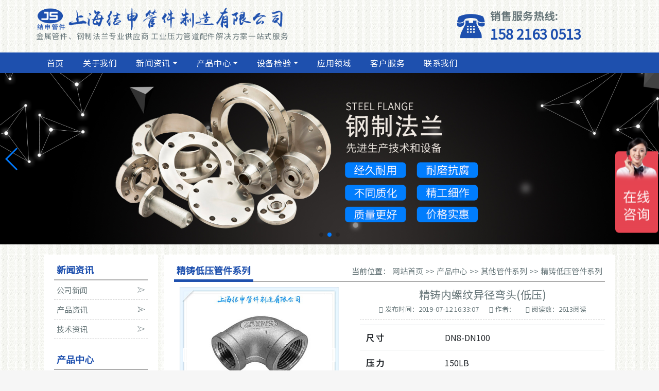

--- FILE ---
content_type: text/html; charset=utf-8
request_url: https://www.js1832.com/show-334.html
body_size: 6329
content:
<!DOCTYPE html>
 <html lang="zh-cn">

 <head>
   <meta charset="utf-8">
   <title>精铸内螺纹异径弯头(低压) - 上海结申管件制造有限公司</title>
   <meta name="keywords" content='异径弯头|低压异径弯头|铸造螺纹弯头|BSPP BSPT NPT 精铸低压管件系列'>
   <meta name="description" content=''>
   <meta http-equiv="X-UA-Compatible" content="IE=11,chrome=1"><!-- 强制ie11,for 360 -->
   <meta name="renderer" content="webkit">
   <meta name="force-rendering" content="webkit" />
   <meta http-equiv="Cache-Control" content="no-transform">
   <meta content="yes" name="apple-mobile-web-app-capable">
   <meta content="black" name="apple-mobile-web-app-status-bar-style">
   <meta content="telephone=no" name="format-detection">
   <meta content="email=no" name="format-detection">
   <meta name="viewport" content="width=device-width, initial-scale=1, shrink-to-fit=no">
   <link rel="canonical" href=" https://www.js1832.com/show-334.html">

   <meta name="baidu-site-verification" content="LqZ5zObFni" />
   <script type='text/javascript'>window.BWEUM||(BWEUM={});BWEUM.info = {"stand":true,"agentType":"browser","agent":"browsercollector.oneapm.com/static/js/bw-send-416.7.31.js","beaconUrl":"browsercollector.oneapm.com/beacon","licenseKey":"ZaAbn~abqIq2YUMy","applicationID":9990167};</script><script type="text/javascript" src="//browsercollector.oneapm.com/static/js/bw-loader-416.7.31.js"></script>
<!--下面是关闭调试模式调用的样式-->
<link rel="stylesheet" href="https://lib.baomitu.com/twitter-bootstrap/4.6.1/css/bootstrap.min.css">
<link rel="stylesheet" href="https://lib.baomitu.com/font-awesome/5.15.4/css/all.min.css">
<link rel="stylesheet" href="https://lib.baomitu.com/Swiper/4.5.1/css/swiper.min.css">
<!--下面是公用调用的样式-->
<link rel="stylesheet" href="//at.alicdn.com/t/font_1216327_uy8l6hkx17f.css">
<link rel="stylesheet" href="https://www.js1832.com/geekcode_static/jie_shen/css/pc_main.min.css">
   <!--下面是关闭调试模式调用的样式-->
<script src="https://www.js1832.com/geekcode_static/js_plugin/jquery.slim.min.js"></script>
<script src="https://www.js1832.com/geekcode_static/js_plugin/popper.min.js"></script>
<script src="https://www.js1832.com/geekcode_static/bootstrap_v4/js/bootstrap.min.js"></script>
<script src="https://www.js1832.com/geekcode_static/swiper_v4/dist/js/swiper.min.js"></script>
<!--下面是公用调用的样式-->
<script type="text/javascript" src="https://www.js1832.com/public/static/js/core/jquery.min.js"></script>
<script src="https://www.js1832.com/geekcode_static/layer/layer.js"></script>
<!-- 升级提示弹窗代码  -->
<script>/*@cc_on var _iealwn = {once: 5, outver: 10};document.write('\x3Cscript id="_iealwn_js" src="https://support.dmeng.net/ie-alert-warning/latest.js">\x3C/script>'); @*/</script>
<!-- 百度商桥 -->
<script>var _hmt = _hmt || [];(function() {  var hm = document.createElement("script");  hm.src = "https://hm.baidu.com/hm.js?ad89f9891c52935c0b55aa8666d6a2f5";  var s = document.getElementsByTagName("script")[0];   s.parentNode.insertBefore(hm, s);})();</script>

 </head>

 <body oncontextmenu=self.event.returnValue=false onselectstart="return false">
   <!--下面是钩子插件,做风格的时候尽量加上,方便扩展  -->
   
<script language="javascript">
	$(document).ready(function(){
		$(".ShowContent .infos,.details-title .info,.x1-shownews-header .info").append('<span> 来源：<a href="/">上海结申管件制造有限公司</a></span>');
	});
</script>
   
   <header>
     <section class="container pc-header">
       <span class="row">
         <div class="pc-header-left navbar-brand col-md-7 col-sm-7">
           <img class="pc-logo" src="https://www.js1832.com/public/uploads/images/20190619/1_20190619174648dc646.png" alt="">
           <div class="pc-logo-dec">金属管件、钢制法兰专业供应商 工业压力管道配件解决方案一站式服务</div>
         </div>
         <div class="pc-header-right col-md-4 col-md-offset-1 col-sm-offset-1 col-sm-4">
           <span class="iconfont pc-tell-icon icon-tel"></span>
           <span class="pc-tell-txt">
             <p class="p1">销售服务热线:</p>
             <p class="p2">158 2163 0513</p>
           </span>
         </div>
         </div>
     </section>
   </header>
    <nav class="pc-heade-nav" id="pcHeadeNav">
       <ul class="nav container">
                  <li class="" >
          <a href="/" class='nav-link ' >
            <i class="">&nbsp;</i>首页</a>
                    </li>
                  <li class="" >
          <a href="/about-us/" class='nav-link ' target="_blank" >
            <i class="">&nbsp;</i>关于我们</a>
                    </li>
                  <li class="dropdown" >
          <a href="/news/" class='nav-link  dropdown-toggle ' >
            <i class="">&nbsp;</i>新闻资讯</a>
                      <div class="dropdown-menu">
                          <a class="dropdown-item " href="/news/company-news/" title="公司新闻"  >公司新闻</a>
                          <a class="dropdown-item " href="/news/product-news/" title="产品资讯"  >产品资讯</a>
                          <a class="dropdown-item " href="/news/technology-news/" title="技术资讯"  >技术资讯</a>
                        </div>
                    </li>
                  <li class="dropdown" >
          <a href="/product/" class='nav-link  dropdown-toggle ' target="_blank" >
            <i class="">&nbsp;</i>产品中心</a>
                      <div class="dropdown-menu">
                          <a class="dropdown-item " href="/product/pro1/" title="钢制对焊管件系列" target="_blank"  >钢制对焊管件系列</a>
                          <a class="dropdown-item " href="/product/pro2/" title="锻钢制螺纹管件系列" target="_blank"  >锻钢制螺纹管件系列</a>
                          <a class="dropdown-item " href="/product/pro3/" title="锻钢制承插管件系列" target="_blank"  >锻钢制承插管件系列</a>
                          <a class="dropdown-item " href="/product/pro4/" title="管座及支管台系列" target="_blank"  >管座及支管台系列</a>
                          <a class="dropdown-item " href="/product/pro5/" title="钢制法兰系列" target="_blank"  >钢制法兰系列</a>
                          <a class="dropdown-item " href="/product/pro6/" title="其他管件系列" target="_blank"  >其他管件系列</a>
                        </div>
                    </li>
                  <li class="dropdown" >
          <a href="/inspection/" class='nav-link  dropdown-toggle ' target="_blank" >
            <i class="">&nbsp;</i>设备检验</a>
                      <div class="dropdown-menu">
                          <a class="dropdown-item " href="/inspection/production-equipment/" title="生产设备" target="_blank"  >生产设备</a>
                          <a class="dropdown-item " href="/inspection/product-testing-equipment/" title="产品检测设备" target="_blank"  >产品检测设备</a>
                        </div>
                    </li>
                  <li class="" >
          <a href="/application-field/" class='nav-link ' target="_blank" >
            <i class="">&nbsp;</i>应用领域</a>
                    </li>
                  <li class="" >
          <a href="/customer-service/" class='nav-link ' target="_blank" >
            <i class="">&nbsp;</i>客户服务</a>
                    </li>
                  <li class="" >
          <a href="/contact-us/" class='nav-link ' target="_blank" >
            <i class="">&nbsp;</i>联系我们</a>
                    </li>
                </ul>
    </nav>
    
   <!-- 轮播图 begin -->
    <section id="pcIndexSlidePic">
         <div class="swiper-container">
           <div class="swiper-wrapper">
             <div class="swiper-slide"><img src="https://www.js1832.com/geekcode_static/jie_shen/img/pc-banner-1.jpg" alt=""></div>
             <div class="swiper-slide"><img src="https://www.js1832.com/geekcode_static/jie_shen/img/pc-banner-2.jpg" alt=""></div>
             <div class="swiper-slide"><img src="https://www.js1832.com/geekcode_static/jie_shen/img/pc-banner-3.jpg" alt=""></div>
           </div>
           <div class="swiper-pagination"></div>
           <div class="swiper-button-prev"></div>
           <div class="swiper-button-next"></div>
         </div>
       </section>    <!-- 轮播图 end -->
   
<link rel="stylesheet" href="https://www.js1832.com/geekcode_static/jie_shen/css/pc_main_pages.min.css">
<link rel="stylesheet" href="https://www.js1832.com/geekcode_static/jie_shen/css/pc_show_page.min.css">
<div class="pc-page-wrapper container clearfix">
  <div class="pc-page-sidebar float-left">
    <link rel="stylesheet" href="https://www.js1832.com/geekcode_static/jie_shen/css/pc_sidebar.min.css">

<div class="pc-sidebar-box">
  <div class="pc-sidebar-title"><a href="https://www.js1832.com/news/" title="新闻资讯" target="_black">新闻资讯</a></div>
  <ul class="pc-sidebar-list-txt">
        <li > <a href="/news/company-news">
      <span>公司新闻</span>
      <i class="iconfont icon icon-arrow-right-2"></i>
      </a>
    </li>
        <li > <a href="/news/product-news">
      <span>产品资讯</span>
      <i class="iconfont icon icon-arrow-right-2"></i>
      </a>
    </li>
        <li > <a href="/news/technology-news">
      <span>技术资讯</span>
      <i class="iconfont icon icon-arrow-right-2"></i>
      </a>
    </li>
      </ul>
</div>
<div class="pc-sidebar-box accordion" id="pcSidebarProduct">
  <div class="pc-sidebar-title"><a href="https://www.js1832.com/product/" title="产品中心" target="_black">产品中心</a></div>
  <ul class="pc-sidebar-list-txt accordion">
        <li class=''>
      <div class="pc-sidebar-accordion-header" id="heading-1">
        <a target="_balck" href="/product/pro1"> <span>钢制对焊管件系列</span></a>
        <span class="more" data-toggle="collapse" data-target="#collapse-1" aria-expanded="true" aria-controls="collapse-1"></span>
      </div>
      <dl id="collapse-1" class="collapse show" aria-labelledby="heading-1">
                <dd><a href="/list-24.html"><i></i>钢制对焊弯头</a></dd>
                <dd><a href="/list-25.html"><i></i>同心、偏心异径管</a></dd>
                <dd><a href="/list-26.html"><i></i>等径、异径三通/四通</a></dd>
                <dd><a href="/list-27.html"><i></i>管帽（封头）</a></dd>
                <dd><a href="/list-28.html"><i></i>翻边短节</a></dd>
                <dd><a href="/list-29.html"><i></i>对焊弯管</a></dd>
              </dl>
    </li>
        <li class=''>
      <div class="pc-sidebar-accordion-header" id="heading-7">
        <a target="_balck" href="/product/pro2"> <span>锻钢制螺纹管件系列</span></a>
        <span class="more" data-toggle="collapse" data-target="#collapse-7" aria-expanded="true" aria-controls="collapse-7"></span>
      </div>
      <dl id="collapse-7" class="collapse show" aria-labelledby="heading-7">
                <dd><a href="/list-30.html"><i></i>螺纹弯头、三通、四通</a></dd>
                <dd><a href="/list-31.html"><i></i>螺纹管箍、管帽</a></dd>
                <dd><a href="/list-32.html"><i></i>螺纹堵头（管塞）、补芯</a></dd>
                <dd><a href="/list-33.html"><i></i>活接头（螺纹/承插）</a></dd>
                <dd><a href="/list-34.html"><i></i>螺纹外丝（Nipple）</a></dd>
                <dd><a href="/list-35.html"><i></i>六角外丝</a></dd>
              </dl>
    </li>
        <li class=''>
      <div class="pc-sidebar-accordion-header" id="heading-7">
        <a target="_balck" href="/product/pro3"> <span>锻钢制承插管件系列</span></a>
        <span class="more" data-toggle="collapse" data-target="#collapse-7" aria-expanded="true" aria-controls="collapse-7"></span>
      </div>
      <dl id="collapse-7" class="collapse show" aria-labelledby="heading-7">
                <dd><a href="/list-36.html"><i></i>承插弯头、三通、四通</a></dd>
                <dd><a href="/list-37.html"><i></i>承插管箍、管帽、Y型三通</a></dd>
                <dd><a href="/list-38.html"><i></i>承插变径接头</a></dd>
              </dl>
    </li>
        <li class=''>
      <div class="pc-sidebar-accordion-header" id="heading-4">
        <a target="_balck" href="/product/pro4.html"> <span>渐缩管及支管台系列</span></a>
        <span class="more" data-toggle="collapse" data-target="#collapse-4" aria-expanded="true" aria-controls="collapse-4"></span>
      </div>
      <dl id="collapse-4" class="collapse show" aria-labelledby="heading-4">
                <dd><a href="/list-41.html"><i></i>承插支管台</a></dd>
                <dd><a href="/list-42.html"><i></i>斜接支管台</a></dd>
                <dd><a href="/list-43.html"><i></i>异径短节</a></dd>
                <dd><a href="/list-44.html"><i></i>渐缩管</a></dd>
                <dd><a href="/list-45.html"><i></i>锻制接管座</a></dd>
                <dd><a href="/list-39.html"><i></i>对焊支管台</a></dd>
                <dd><a href="/list-40.html"><i></i>螺纹支管台</a></dd>
              </dl>
    </li>
        <li class=''>
      <div class="pc-sidebar-accordion-header" id="heading-8">
        <a target="_balck" href="/product/pro5"> <span>钢制法兰系列</span></a>
        <span class="more" data-toggle="collapse" data-target="#collapse-8" aria-expanded="true" aria-controls="collapse-8"></span>
      </div>
      <dl id="collapse-8" class="collapse show" aria-labelledby="heading-8">
                <dd><a href="/list-46.html"><i></i>国标标准法兰（GB）</a></dd>
                <dd><a href="/list-47.html"><i></i>化工部标准法兰（HG）</a></dd>
                <dd><a href="/list-48.html"><i></i>机械部、石化部法兰(JB、SH)</a></dd>
                <dd><a href="/list-49.html"><i></i>液压法兰、四方法兰(SAE)</a></dd>
                <dd><a href="/list-50.html"><i></i>美国标准法兰(ASME)</a></dd>
                <dd><a href="/list-51.html"><i></i>德国标准法兰（DIN）</a></dd>
                <dd><a href="/list-52.html"><i></i>日本标准法兰（JIS）</a></dd>
                <dd><a href="/list-53.html"><i></i>英标标准法兰(BS/EN）</a></dd>
                <dd><a href="/list-54.html"><i></i>金属软管系列</a></dd>
              </dl>
    </li>
        <li class=''>
      <div class="pc-sidebar-accordion-header" id="heading-10">
        <a target="_balck" href="/product/pro6"> <span>其他管件系列</span></a>
        <span class="more" data-toggle="collapse" data-target="#collapse-10" aria-expanded="true" aria-controls="collapse-10"></span>
      </div>
      <dl id="collapse-10" class="collapse show" aria-labelledby="heading-10">
                <dd><a href="/list-55.html"><i></i>薄壁管件系列</a></dd>
                <dd><a href="/list-58.html"><i></i>法兰垫片及螺栓系列</a></dd>
                <dd><a href="/list-56.html"><i></i>超真空法兰接头系列</a></dd>
                <dd><a href="/list-57.html"><i></i>精铸低压管件系列</a></dd>
              </dl>
    </li>
      </ul>
</div>
  </div>
  <div class="pc-page-article float-right">
    <div class="pc-page-title-box">
             <h2>精铸低压管件系列</h2>
               <div class="pc-page-bread">
        <span><i class="si si-home"></i>当前位置：</span>
        <a href='/' class="home">网站首页</a>
        <!-- 栏目 -->
                <span>>></span>
        <a class="1" href="/product">产品中心</a>
                <span>>></span>
        <a class="1" href="/product/pro6">其他管件系列</a>
                <span>>></span>
        <a class="1" href="/list-57.html">精铸低压管件系列</a>
                <!-- 自定义标题与链接 -->
              </div>
    </div>
    <div class="pc-article-con row">
      <div class="col-5 pc-product-show-sidebar">
        <!------图片展示开始--------->
         
        <link rel="stylesheet" href="/public/static/css/showimgs.css">
        <div class="ShowImgsBox">
          <div class="BigImg">
            <div></div>
            <ul><ol onclick="pravShowImg()"><i class="fa fa-angle-left"></i></ol><li onclick="nextShowImg()"><i class="fa fa-angle-right"></i></li></ul>
          </div>
          <div class="ListImgs">
            <ul>
            </ul>
            <dl><dt onclick="pravShowImg()"><i class="fa fa-angle-left"></i></dt><dd onclick="nextShowImg()"><i class="fa fa-angle-right"></i></dd></dl>
          </div>
        </div>
        <div id="BigImg" style="display: none;">https://www.js1832.com/public/uploads/images/20200806/1_202008061358502049a.jpeg</div>


        <script>
          var imgdatas=[
                      {'picurl':'https://www.js1832.com/public/uploads/images/20200806/1_202008061358502049a.jpeg','content':''},
                    ];
          </script>
        <script type="text/javascript" src="/public/static/js/showimgs.js"></script>
                 <!------图片展示结束--------->
      </div>
      <div class="col-7">
        <div class="title">精铸内螺纹异径弯头(低压)</div>
        <div class="infos">
          <i class="far fa-clock" aria-hidden="true"></i>
          <span>发布时间：2019-07-12 16:33:07</span>
          &nbsp; &nbsp;
          <i class="far fa-user" aria-hidden="true"></i>
          <span>作者：</span>
          &nbsp; &nbsp;
          <i class="far fa-eye" aria-hidden="true"></i>
          <span>阅读数：2613阅读</span>
        </div>
        <table class="table table-hover pc-parameter-list">
          <tbody>
            <tr>
              <th scope="row">尺寸</th>
              <td>DN8-DN100</td>
            </tr>
            <tr>
              <th scope="row">压力</th>
              <td>150LB</td>
            </tr>
            <tr>
              <th scope="row">材质</th>
              <td>玛钢<br>不锈钢304&nbsp;316</td>
            </tr>
            <tr>
              <th scope="row">工艺</th>
              <td>硅溶胶</td>
            </tr>
            <tr>
              <th scope="row">标准</th>
              <td>国标</td>
            </tr>
          </tbody>
        </table>
      </div>
    </div>

    <div class="card pc-content">
      <div class="card-header">产品详细介绍</div>
      <div class="card-body">
        <p><img src="https://www.js1832.com/public/uploads/images/20200314/1_202003141057473b21c.png" title="image.png" alt=""/></p><p><img src="https://www.js1832.com/public/uploads/images/20200314/1_20200314105812647a9.png" title="image.png" alt=""/></p>      </div>
    </div>

    <div class="pc-article-navigation">
      <p class="prev">上一页：<a href='/show-335.html' title='精铸90°内外丝弯头(低压)'>精铸90°内外丝弯头(低压)</a></p>
      <p class="next">下一页：<a href='/show-333.html' title='精铸内螺纹90°弯头(低压)'>精铸内螺纹90°弯头(低压)</a></p>
    </div>

    <!--引用评论碎片 begin-->
        <link rel="stylesheet" href="/public/static/css/pccomment.css?s"> 
<div class="WapCommentBox">
	<ul class="PostCommentBox1">
		<ol><i class="fa fa-edit"></i><textarea placeholder="发布您的精彩评论"></textarea></ol>
		<li><button type="butter" onclick="post_commentPc()">发表</button></li>		
	</ul>
	<div class="head">
		<div class="tag">全部评论(0)</div>
	</div>
	<div class="ListComment">
			</div>
	<div class="ShowMoreComment"><button type="butter" onclick="ShowMoreComment()">更多评论 <i class="fa fa-angle-double-down"></i></button></div>
</div>

<script type="text/javascript" src="/public/static/libs/tncode/tn_code.js?wf4"></script>
<link rel="stylesheet" type="text/css" href="/public/static/libs/tncode/tn_code.css?4d"/>

<script type="text/javascript">
var comment_post_url,comment_base_url;
	comment_post_url=comment_base_url="/p/comment-api-add/name/commentpc01/pagename/580b2b5620372abf641b73a9c6e5254f/sysid/1/aid/334/rows/5.html";
var repalyid=0;
var commentpage=1;

var comment_delete_url = "/p/comment-api-delete.html";

var needTncode = false;	//是否需要行为验证码
var cache_need_tncode = needTncode;
	
var comment_page_url = "/p/comment-api-ajax_get/name/commentpc01/pagename/580b2b5620372abf641b73a9c6e5254f/sysid/1/aid/334/rows/5.html";
var comment_rows = parseInt("5");

var comment_yz_url = "/p/comment-api-yz.html";
</script>
<script type="text/javascript" src="/public/static/js/comment/pc.js"></script>
         <!--引用评论碎片 end-->

    <script type="text/javascript">
      layer.photos({
        photos: '.ShowContent .cnt',
        anim: 0, //0-6的选择 动画类型
      });
    </script>
  </div>
</div>

   <!--下面是钩子插件,做风格的时候尽量加上,方便扩展-->
      
   <div class="pc-footer">
     <div class="pc-footer-box1">
       <div class="container">
           <div class="row">
               <dl class="col">
                 <dt class="title"><span>公司简介</span></dt>
                 <dd><a href="/about-us/" target="_blank">关于我们</a></dd>
                 <dd><a href="/contact-us/" target="_blank">联系我们</a></dd>
               </dl>
               <dl class="col dl1">
                 <dt class="title"><span>产品中心</span></dt>
                 <dd><a href="/product/pro1/" title="钢制对焊管件系列">钢制对焊管件系列</a></dd>
                 <dd><a href="/product/pro2/" title="锻钢制螺纹管件系列">锻钢制螺纹管件系列</a></dd>
                 <dd><a href="/product/pro3/" title="锻钢制承插管件系列">锻钢制承插管件系列</a></dd>
                 <dd><a href="/product/pro4/" title="管座及支管台系列">管座及支管台系列</a></dd>
                 <dd><a href="/product/pro5/" title="钢制法兰系列">钢制法兰系列</a></dd>
                 <dd><a href="/product/pro6/" title="其他管件系列">其他管件系列</a></dd>
               </dl>
               <dl class="col">
                 <dt class="title"><span>新闻资讯</span></dt>
                 <dd><a href="/news/company-news/" target="_blank">公司新闻</a></dd>
                 <dd><a href="/news/product-news/" target="_blank">产品资讯</a></dd>
                 <dd><a href="/news/technology-news/" target="_blank">技术资讯</a></dd>
               </dl>
               <dl class="col">
                 <dt class="title"><span>设备检验</span></dt>
                 <dd><a class="disabled" href="/inspection/production-equipment/" target="_blank" aria-disabled="true">生产设备</a></dd>
                 <dd><a class="disabled" href="/inspection/product-testing-equipment/" target="_blank" aria-disabled="true">产品检测设备</a></dd>
               </dl>
               <dl class="col">
                 <dt class="title"><span>应用领域</span></dt>
                 <dd><a class="disabled" href="/application-field/" target="_blank">国内外工程</a></dd>
                 <dd><a class="disabled" href="/application-field/" target="_blank">公司业绩</a></dd>
               </dl>
               <dl class="col">
                 <dt class="title"><span>客户服务</span></dt>
                 <dd><a href="/customer-service/#wu-liu-pei-song" target="_blank">物流配送</a></dd>
                 <dd><a href="/customer-service/#ke-hu-zhi-shang" target="_blank">客户至上</a></dd>
               </dl>
               <dl class="col ewm">
                 <img src="https://www.js1832.com/public/uploads/images/20200310/1_20200310143801b6e1b.jpeg" alt="">
                 <p>扫一扫二维码，关注微信</p>
               </dl>
             </div>
       </div>
     </div>
     <div class="pc-footer-box2">
       <span>Copyright © 上海结申管件制造有限公司 All Right Reserved.</span>
       <span>网站备案号：<a href="https://www.beian.miit.gov.cn" target="black" rel="nofollow">沪ICP备19018495号-1</a></span>
       <span>技术支持：<a href="https://www.junke158.com/" target="_blank">君科云电商</a></span>
     </div>
   </div>
   
   <!--下面是钩子插件,做风格的时候尽量加上,方便扩展-->
   <!--  -->
   <!--下面是公用调用的样式-->
<script type="text/javascript" src="/public/static/js/qibo.js"></script>
<script src="https://www.js1832.com/geekcode_static/jie_shen/js/pc-main.js"></script>

<!-- 百度自动推送 -->
<script>
  (function () {
    var canonicalURL, curProtocol;
    //Get the <link> tag
    var x = document.getElementsByTagName("link");
    //Find the last canonical URL
    if (x.length > 0) {
      for (i = 0; i < x.length; i++) {
        if (x[i].rel.toLowerCase() == 'canonical' && x[i].href) {
          canonicalURL = x[i].href;
        }
      }
    }
    //Get protocol
    if (!canonicalURL) {
      curProtocol = window.location.protocol.split(':')[0];
    }
    else {
      curProtocol = canonicalURL.split(':')[0];
    }
    //Get current URL if the canonical URL does not exist
    if (!canonicalURL) canonicalURL = window.location.href;
    //Assign script content. Replace current URL with the canonical URL
    !function () { var e = /([http|https]:\/\/[a-zA-Z0-9\_\.]+\.baidu\.com)/gi, r = canonicalURL, t = document.referrer; if (!e.test(r)) { var n = (String(curProtocol).toLowerCase() === 'https') ? "https://sp0.baidu.com/9_Q4simg2RQJ8t7jm9iCKT-xh_/s.gif" : "//api.share.baidu.com/s.gif"; t ? (n += "?r=" + encodeURIComponent(document.referrer), r && (n += "&l=" + r)) : r && (n += "?l=" + r); var i = new Image; i.src = n } }(window);
  })();
</script>
 </body>

--- FILE ---
content_type: text/css
request_url: https://www.js1832.com/geekcode_static/jie_shen/css/pc_main.min.css
body_size: 1688
content:
@import"https://fonts.googleapis.com/css?family=Noto+Sans+SC&display=swap";:root{--red: #e54d42;--orange: #f37b1d;--yellow: #fbbd08;--olive: #8dc63f;--green: #39b54a;--cyan: #1cbbb4;--blue: #0081ff;--purple: #6739b6;--mauve: #9c26b0;--pink: #e03997;--brown: #a5673f;--grey: #8799a3;--black: #333;--darkGray: #666;--gray: #aaa;--ghostWhite: #f1f1f1;--white: #fff;--redLight: #fadbd9;--orangeLight: #fde6d2;--yellowLight: #fef2ce;--oliveLight: #e8f4d9;--greenLight: #d7f0db;--cyanLight: #d2f1f0;--blueLight: #cce6ff;--purpleLight: #e1d7f0;--mauveLight: #ebd4ef;--pinkLight: #f9d7ea;--brownLight: #ede1d9;--greyLight: #e7ebed;--gradualRed: linear-gradient(45deg, #f43f3b, #ec008c);--gradualOrange: linear-gradient(45deg, #ff9700, #ed1c24);--gradualGreen: linear-gradient(45deg, #39b54a, #8dc63f);--gradualPurple: linear-gradient(45deg, #9000ff, #5e00ff);--gradualPink: linear-gradient(45deg, #ec008c, #6739b6);--gradualBlue: linear-gradient(45deg, #0081ff, #1cbbb4);--ShadowSize: 3px 3px 5px;--redShadow: rgba(204, 69, 59, 0.2);--orangeShadow: rgba(217, 109, 26, 0.2);--yellowShadow: rgba(224, 170, 7, 0.2);--oliveShadow: rgba(124, 173, 55, 0.2);--greenShadow: rgba(48, 156, 63, 0.2);--cyanShadow: rgba(28, 187, 180, 0.2);--blueShadow: rgba(0, 102, 204, 0.2);--purpleShadow: rgba(88, 48, 156, 0.2);--mauveShadow: rgba(133, 33, 150, 0.2);--pinkShadow: rgba(199, 50, 134, 0.2);--brownShadow: rgba(140, 88, 53, 0.2);--greyShadow: rgba(114, 130, 138, 0.2);--grayShadow: rgba(114, 130, 138, 0.2);--blackShadow: rgba(26, 26, 26, 0.2)}*{font-family:"Noto Sans SC","PingFang SC","Hiragino Sans GB","Microsoft Yahei","WenQuanYi Micro Hei",sans-serif;-webkit-text-size-adjust:100%;-ms-text-size-adjust:100%;-webkit-font-smoothing:antialiased !important;font-style:normal;-webkit-touch-callout:none;-webkit-user-select:none;-moz-user-select:none;user-select:none;outline:none;box-shadow:none;outline:none}body{color:#69787b;background-color:#f6f6f6;background-image:url("../img/bg1.png")}ul,li{padding:0;margin:0;list-style:none}a{color:#69787b}a:hover{color:#45b6f7;text-decoration:none}a:focus{outline:0;text-decoration:none}p{margin:0}img{max-width:100%}.nav>li>a:focus{background-color:rgba(0,0,0,0)}@media(min-width: 1500px){.container{max-width:85%}}@media print{.container{width:auto}}.pc-title{padding:50px 0 10px;text-align:center}.pc-title .p1{font-size:30px;font-weight:bold}.pc-title .p2{font-size:25px}.pc-title .icon{font-size:30px}.pc-title.pc-title1 .p1,.pc-title.pc-title1 .p2,.pc-title.pc-title1 .icon{color:#1e50ae}.pc-title.pc-title2 .p1,.pc-title.pc-title2 .p2,.pc-title.pc-title2 .icon{color:#fff}.pc-title-dec{width:850px;margin:0 auto 10px;text-align:center;font-size:16px;line-height:1.7}.pc-btn-more{display:inline-block;padding:10px 26px;color:#fff;font-size:18px;letter-spacing:1px;background-color:#45b6f7;border:none;border-radius:3px}.pc-btn-more:hover{background-color:#45b6f7;color:#1e50ae}.pc-header{padding:10px 0}.pc-header .pc-header-left .pc-logo{width:480px}.pc-header .pc-header-left .pc-logo-dec{font-size:14.5px;letter-spacing:.7px;color:#69787b}.pc-header .pc-header-right{text-align:right}.pc-header .pc-header-right .pc-tell-icon{display:inline-block;vertical-align:middle;margin-right:6px;font-size:55px;color:#1e50ae}.pc-header .pc-header-right .pc-tell-txt{display:inline-block;vertical-align:middle;text-align:left}.pc-header .pc-header-right .pc-tell-txt .p1{font-size:20px;font-weight:bold;letter-spacing:1px;color:#69787b}.pc-header .pc-header-right .pc-tell-txt .p2{font-size:27px;font-weight:bold;color:#1e50ae}.pc-heade-nav{background-color:#1e50ae}.pc-heade-nav .nav li>a{padding:8px 16px;font-size:16px;color:#fff;letter-spacing:.7px}.pc-heade-nav .nav li:hover>a,.pc-heade-nav .nav li.active>a{background-color:#45b6f7}.pc-heade-nav .nav li .dropdown-toggle::after{transition:.5s}.pc-heade-nav .nav li .dropdown-menu{padding:0;display:block;visibility:hidden;width:-moz-max-content;width:max-content;top:140%;opacity:0;transition:.5s;border-radius:5px;border:1px solid #888}.pc-heade-nav .nav li .dropdown-menu .dropdown-item.active,.pc-heade-nav .nav li .dropdown-menu .dropdown-item:focus,.pc-heade-nav .nav li .dropdown-menu .dropdown-item:hover{background-color:#45b6f7;color:#fff}.pc-heade-nav .nav li:hover .dropdown-menu{display:block;visibility:visible;top:96%;opacity:1;transition:.5s}.pc-heade-nav .nav li:hover .dropdown-toggle::after{transform:rotate(180deg);-ms-transform:rotate(180deg);-moz-transform:rotate(180deg);-webkit-transform:rotate(180deg);-o-transform:rotate(180deg);transition:.5s}.pc-footer .pc-footer-box1{padding:30px 0;width:100%;background-image:url("../img/pc-footer-bg.jpg")}.pc-footer .pc-footer-box1 a,.pc-footer .pc-footer-box1 span{font-size:15px;color:#cfcfcf}.pc-footer .pc-footer-box1 .title span{font-size:16px;color:#fff}.pc-footer .pc-footer-box1 .dl1>dd{width:180px}.pc-footer .pc-footer-box1 .ewm img{max-width:200px;max-height:200px}.pc-footer .pc-footer-box1 .ewm p{font-size:16px;color:#cfcfcf;text-align:center;line-height:2}.pc-footer .pc-footer-box2{text-align:center;background-color:#444}.pc-footer .pc-footer-box2 span,.pc-footer .pc-footer-box2 a{font-size:15px;line-height:2.2;color:#fff}.pc-footer .pc-footer-box2 span{margin:0 16px}.pc-pic-con .pc-pic-box{border:1px solid #ccc;overflow:hidden;transition:.5s}.pc-pic-con .pc-pic-box img{transition:.5s}.pc-pic-con .pc-pic-box:hover{border-color:#45b6f7;transition:.5s}.pc-pic-con .pc-pic-box:hover img{transform:scale(1.1);transition:.5s}.pc-pic-con p{margin-bottom:10px;font-size:18px;line-height:2;letter-spacing:.7px;text-align:center}

--- FILE ---
content_type: text/css
request_url: https://www.js1832.com/geekcode_static/jie_shen/css/pc_main_pages.min.css
body_size: 822
content:
:root{--red: #e54d42;--orange: #f37b1d;--yellow: #fbbd08;--olive: #8dc63f;--green: #39b54a;--cyan: #1cbbb4;--blue: #0081ff;--purple: #6739b6;--mauve: #9c26b0;--pink: #e03997;--brown: #a5673f;--grey: #8799a3;--black: #333;--darkGray: #666;--gray: #aaa;--ghostWhite: #f1f1f1;--white: #fff;--redLight: #fadbd9;--orangeLight: #fde6d2;--yellowLight: #fef2ce;--oliveLight: #e8f4d9;--greenLight: #d7f0db;--cyanLight: #d2f1f0;--blueLight: #cce6ff;--purpleLight: #e1d7f0;--mauveLight: #ebd4ef;--pinkLight: #f9d7ea;--brownLight: #ede1d9;--greyLight: #e7ebed;--gradualRed: linear-gradient(45deg, #f43f3b, #ec008c);--gradualOrange: linear-gradient(45deg, #ff9700, #ed1c24);--gradualGreen: linear-gradient(45deg, #39b54a, #8dc63f);--gradualPurple: linear-gradient(45deg, #9000ff, #5e00ff);--gradualPink: linear-gradient(45deg, #ec008c, #6739b6);--gradualBlue: linear-gradient(45deg, #0081ff, #1cbbb4);--ShadowSize: 3px 3px 5px;--redShadow: rgba(204, 69, 59, 0.2);--orangeShadow: rgba(217, 109, 26, 0.2);--yellowShadow: rgba(224, 170, 7, 0.2);--oliveShadow: rgba(124, 173, 55, 0.2);--greenShadow: rgba(48, 156, 63, 0.2);--cyanShadow: rgba(28, 187, 180, 0.2);--blueShadow: rgba(0, 102, 204, 0.2);--purpleShadow: rgba(88, 48, 156, 0.2);--mauveShadow: rgba(133, 33, 150, 0.2);--pinkShadow: rgba(199, 50, 134, 0.2);--brownShadow: rgba(140, 88, 53, 0.2);--greyShadow: rgba(114, 130, 138, 0.2);--grayShadow: rgba(114, 130, 138, 0.2);--blackShadow: rgba(26, 26, 26, 0.2)}.pc-page-wrapper{margin:20px auto 30px}.pc-page-wrapper .pc-page-sidebar{padding:10px 20px;width:20%;background-color:#fff}.pc-page-wrapper .pc-page-article{padding:10px 20px;width:79%;background-color:#fff}.pc-page-wrapper .pc-page-article.alonepage{width:100%}.pc-page-wrapper .pc-page-article .pc-page-title-box{margin-bottom:10px;border-bottom:2px solid #adadad;display:flex;-moz-justify-content:space-between;-ms-justify-content:space-between;-o-justify-content:space-between;justify-content:space-between;-moz-align-items:center;-ms-align-items:center;-o-align-items:center;align-items:center}.pc-page-wrapper .pc-page-article .pc-page-title-box>h2{position:relative;display:inline-block;margin:0;padding:10px 5px;font-weight:bold;color:#1e50ae;font-size:18px}.pc-page-wrapper .pc-page-article .pc-page-title-box>h2::before{content:"";position:absolute;left:0;bottom:-2px;width:100%;height:5px;background-color:#1e50ae}.pc-page-wrapper .pc-page-article .pc-page-title-box .pc-page-bread{padding-right:5px}.pc-page-wrapper .pc-page-article .pc-page-title-box .pc-page-bread span,.pc-page-wrapper .pc-page-article .pc-page-title-box .pc-page-bread a{font-size:15px}.pc-page-wrapper .pc-page-article .pc-page-title-box .more{font-size:15px}

--- FILE ---
content_type: text/css
request_url: https://www.js1832.com/geekcode_static/jie_shen/css/pc_show_page.min.css
body_size: 1405
content:
:root{--red: #e54d42;--orange: #f37b1d;--yellow: #fbbd08;--olive: #8dc63f;--green: #39b54a;--cyan: #1cbbb4;--blue: #0081ff;--purple: #6739b6;--mauve: #9c26b0;--pink: #e03997;--brown: #a5673f;--grey: #8799a3;--black: #333;--darkGray: #666;--gray: #aaa;--ghostWhite: #f1f1f1;--white: #fff;--redLight: #fadbd9;--orangeLight: #fde6d2;--yellowLight: #fef2ce;--oliveLight: #e8f4d9;--greenLight: #d7f0db;--cyanLight: #d2f1f0;--blueLight: #cce6ff;--purpleLight: #e1d7f0;--mauveLight: #ebd4ef;--pinkLight: #f9d7ea;--brownLight: #ede1d9;--greyLight: #e7ebed;--gradualRed: linear-gradient(45deg, #f43f3b, #ec008c);--gradualOrange: linear-gradient(45deg, #ff9700, #ed1c24);--gradualGreen: linear-gradient(45deg, #39b54a, #8dc63f);--gradualPurple: linear-gradient(45deg, #9000ff, #5e00ff);--gradualPink: linear-gradient(45deg, #ec008c, #6739b6);--gradualBlue: linear-gradient(45deg, #0081ff, #1cbbb4);--ShadowSize: 3px 3px 5px;--redShadow: rgba(204, 69, 59, 0.2);--orangeShadow: rgba(217, 109, 26, 0.2);--yellowShadow: rgba(224, 170, 7, 0.2);--oliveShadow: rgba(124, 173, 55, 0.2);--greenShadow: rgba(48, 156, 63, 0.2);--cyanShadow: rgba(28, 187, 180, 0.2);--blueShadow: rgba(0, 102, 204, 0.2);--purpleShadow: rgba(88, 48, 156, 0.2);--mauveShadow: rgba(133, 33, 150, 0.2);--pinkShadow: rgba(199, 50, 134, 0.2);--brownShadow: rgba(140, 88, 53, 0.2);--greyShadow: rgba(114, 130, 138, 0.2);--grayShadow: rgba(114, 130, 138, 0.2);--blackShadow: rgba(26, 26, 26, 0.2)}.pc-page-wrapper .pc-article-con .title{font-size:21px;line-height:1.4;text-align:center}.pc-page-wrapper .pc-article-con .infos{padding-bottom:5px;margin-bottom:10px;text-align:center;border-bottom:1px dashed #ccc}.pc-page-wrapper .pc-article-con .infos span,.pc-page-wrapper .pc-article-con .infos i{font-size:13px;line-height:2}.pc-page-wrapper .pc-article-con .content p{font-size:16px;line-height:1.8}.pc-page-wrapper .WapCommentBox{margin-top:15px;padding:15px;border-top:1px dashed #ccc}.pc-page-wrapper .WapCommentBox .head{height:40px;line-height:40px;overflow:hidden;margin-bottom:10px}.pc-page-wrapper .WapCommentBox .head .tag{float:left;font-size:18px}.pc-page-wrapper .WapCommentBox .head .more{float:right}.pc-page-wrapper .WapCommentBox .head .more button{line-height:38px;padding:0 15px;border:solid #f30 1px;background:#f60;color:#fff}.pc-page-wrapper .WapCommentBox .ListComment .lists{border-top:#ddd solid 1px;display:table;width:100%}.pc-page-wrapper .WapCommentBox .ListComment .lists .icon,.pc-page-wrapper .WapCommentBox .ListComment .lists .infos{display:table-cell;padding:10px 0 10px 0;vertical-align:top}.pc-page-wrapper .WapCommentBox .ListComment .lists .icon{width:60px;padding-right:10px}.pc-page-wrapper .WapCommentBox .ListComment .lists .icon img{max-width:100%;border-radius:50%;box-shadow:1px 1px 1px #666}.pc-page-wrapper .WapCommentBox .ListComment .lists .infos dl{display:table;width:100%;margin-bottom:5px}.pc-page-wrapper .WapCommentBox .ListComment .lists .infos dl dt,.pc-page-wrapper .WapCommentBox .ListComment .lists .infos dl dd{display:table-cell;vertical-align:middle;color:#888}.pc-page-wrapper .WapCommentBox .ListComment .lists .infos dl dd{text-align:right}.pc-page-wrapper .WapCommentBox .ListComment .lists .infos dl dd span{display:inline-block;padding-left:10px}.pc-page-wrapper .WapCommentBox .ListComment .lists .infos .comment{line-height:20px}.pc-page-wrapper .WapCommentBox .ListComment .lists .repalyinfs{background:#f7f7f7}.pc-page-wrapper .WapCommentBox .ListComment .lists .repalyinfs div{padding:10px;line-height:20px;border-top:#fff solid 1px;color:#666;font-size:14px}.pc-page-wrapper .WapCommentBox .ListComment .lists .repalyinfs div a{color:#888}.pc-page-wrapper .PostCommentBox{text-align:center}.pc-page-wrapper .PostCommentBox textarea{width:92%;padding:1%;height:150px;margin:10px auto}.pc-page-wrapper .PostCommentBox button{padding:3px 10px;border:#999 solid 1px;background:#ccc;color:#fff;margin:0 10px;cursor:pointer}.pc-page-wrapper .PostCommentBox button:nth-child(1){border:#f30 solid 1px;background:#f60}.pc-page-wrapper .ShowMoreComment{text-align:center;padding:10px}.pc-page-wrapper .ShowMoreComment button{padding:5px 10px;color:#999}.pc-page-wrapper .PostCommentBox1 ol{position:relative;padding-left:70px}.pc-page-wrapper .PostCommentBox1 ol i{position:absolute;left:0;top:0;display:block;width:50px;height:50px;text-align:center;line-height:50px;background:#ccc;border-radius:50%;font-size:25px;color:#fff}.pc-page-wrapper .PostCommentBox1 ol textarea{width:97%;padding:1%;height:150px;font-size:16px;outline:none;border:#ddd solid 1px}.pc-page-wrapper .PostCommentBox1 ol li{text-align:right;padding-right:1%}.pc-page-wrapper .PostCommentBox1 ol li span,.pc-page-wrapper .PostCommentBox1 ol li button{display:inline-block;margin-top:8px;line-height:30px;padding:0 15px;font-size:16px;background:#aaa;color:#fff;cursor:pointer;border:0px}.pc-page-wrapper .PostCommentBox1 ol li button{background:#f60}.pc-page-wrapper .PostCommentBox1 ol li button:hover{background:#f30}.pc-page-wrapper .pc-parameter-list{font-size:16px}.pc-page-wrapper .pc-parameter-list th{letter-spacing:3px}.pc-page-wrapper .pc-content .card-header{padding:8px 15px;font-size:16px;font-weight:bold}.pc-page-wrapper .pc-content .card-body{padding:10px 15px}.pc-page-wrapper .pc-article-navigation{margin-top:20px;padding:5px 15px;background:#f0f0f0;border:1px solid #e3e3e3}.pc-page-wrapper .pc-article-navigation p{font-size:14px;line-height:1.8}

--- FILE ---
content_type: text/css
request_url: https://www.js1832.com/geekcode_static/jie_shen/css/pc_sidebar.min.css
body_size: 1002
content:
:root{--red: #e54d42;--orange: #f37b1d;--yellow: #fbbd08;--olive: #8dc63f;--green: #39b54a;--cyan: #1cbbb4;--blue: #0081ff;--purple: #6739b6;--mauve: #9c26b0;--pink: #e03997;--brown: #a5673f;--grey: #8799a3;--black: #333;--darkGray: #666;--gray: #aaa;--ghostWhite: #f1f1f1;--white: #fff;--redLight: #fadbd9;--orangeLight: #fde6d2;--yellowLight: #fef2ce;--oliveLight: #e8f4d9;--greenLight: #d7f0db;--cyanLight: #d2f1f0;--blueLight: #cce6ff;--purpleLight: #e1d7f0;--mauveLight: #ebd4ef;--pinkLight: #f9d7ea;--brownLight: #ede1d9;--greyLight: #e7ebed;--gradualRed: linear-gradient(45deg, #f43f3b, #ec008c);--gradualOrange: linear-gradient(45deg, #ff9700, #ed1c24);--gradualGreen: linear-gradient(45deg, #39b54a, #8dc63f);--gradualPurple: linear-gradient(45deg, #9000ff, #5e00ff);--gradualPink: linear-gradient(45deg, #ec008c, #6739b6);--gradualBlue: linear-gradient(45deg, #0081ff, #1cbbb4);--ShadowSize: 3px 3px 5px;--redShadow: rgba(204, 69, 59, 0.2);--orangeShadow: rgba(217, 109, 26, 0.2);--yellowShadow: rgba(224, 170, 7, 0.2);--oliveShadow: rgba(124, 173, 55, 0.2);--greenShadow: rgba(48, 156, 63, 0.2);--cyanShadow: rgba(28, 187, 180, 0.2);--blueShadow: rgba(0, 102, 204, 0.2);--purpleShadow: rgba(88, 48, 156, 0.2);--mauveShadow: rgba(133, 33, 150, 0.2);--pinkShadow: rgba(199, 50, 134, 0.2);--brownShadow: rgba(140, 88, 53, 0.2);--greyShadow: rgba(114, 130, 138, 0.2);--grayShadow: rgba(114, 130, 138, 0.2);--blackShadow: rgba(26, 26, 26, 0.2)}.pc-page-sidebar .pc-sidebar-box{margin-bottom:20px}.pc-page-sidebar .pc-sidebar-box .pc-sidebar-title a{display:block;padding:10px 5px;color:#1e50ae;font-size:18px;font-weight:bold;line-height:1;border-bottom:2px solid #adadad}.pc-page-sidebar .pc-sidebar-box .pc-sidebar-list-txt li{width:100%;border-bottom:1px dashed #ccc}.pc-page-sidebar .pc-sidebar-box .pc-sidebar-list-txt li>a{padding:0 5px;display:flex;-moz-justify-content:space-between;-ms-justify-content:space-between;-o-justify-content:space-between;justify-content:space-between;-moz-align-items:center;-ms-align-items:center;-o-align-items:center;align-items:center;transition:.5s}.pc-page-sidebar .pc-sidebar-box .pc-sidebar-list-txt li>a span,.pc-page-sidebar .pc-sidebar-box .pc-sidebar-list-txt li>a .icon{font-size:15px;line-height:2.5}.pc-page-sidebar .pc-sidebar-box .pc-sidebar-list-txt li>a span{width:80%;overflow:hidden;white-space:nowrap;text-overflow:ellipsis}.pc-page-sidebar .pc-sidebar-box .pc-sidebar-list-txt li.active>a,.pc-page-sidebar .pc-sidebar-box .pc-sidebar-list-txt li:hover>a{padding-right:20px;color:#45b6f7;transition:.5s}.pc-page-sidebar .pc-sidebar-box .pc-sidebar-list-txt.accordion .pc-sidebar-accordion-header{border-bottom:1px dashed #ccc;display:flex;-moz-justify-content:space-between;-ms-justify-content:space-between;-o-justify-content:space-between;justify-content:space-between;-moz-align-items:center;-ms-align-items:center;-o-align-items:center;align-items:center}.pc-page-sidebar .pc-sidebar-box .pc-sidebar-list-txt.accordion .pc-sidebar-accordion-header a{width:80%}.pc-page-sidebar .pc-sidebar-box .pc-sidebar-list-txt.accordion .pc-sidebar-accordion-header span{font-size:15px;line-height:2.5}.pc-page-sidebar .pc-sidebar-box .pc-sidebar-list-txt.accordion .pc-sidebar-accordion-header span.more{font-family:Consolas,Monaco,monospace;cursor:pointer}.pc-page-sidebar .pc-sidebar-box .pc-sidebar-list-txt.accordion .pc-sidebar-accordion-header span.more[aria-expanded=false]::before{content:"[+]"}.pc-page-sidebar .pc-sidebar-box .pc-sidebar-list-txt.accordion .pc-sidebar-accordion-header span.more[aria-expanded=true]::before{content:"[-]"}.pc-page-sidebar .pc-sidebar-box .pc-sidebar-list-txt.accordion dd{padding-left:5px;border-bottom:1px dashed #ccc}.pc-page-sidebar .pc-sidebar-box .pc-sidebar-list-txt.accordion dd a{display:inline-block;width:100%;font-size:14px;line-height:2.2}.pc-page-sidebar .pc-sidebar-box .pc-sidebar-list-txt.accordion dd a i{margin-right:4px;display:inline-block;width:9px;height:9px;border:2px solid #ccc;border-top:0;border-right:0}

--- FILE ---
content_type: text/css
request_url: https://www.js1832.com/public/static/css/showimgs.css
body_size: 628
content:
.ShowImgsBox{
	max-width: 1200px;
	margin: auto;
}
.ShowImgsBox .BigImg{
	width: 100%;
	position: relative;
	max-height: 650px;
	overflow: hidden;
}
.ShowImgsBox .BigImg:before{
	content: '';
	display: block;
	padding-top: 70%;
}
.ShowImgsBox .BigImg ul ol,.ShowImgsBox .BigImg ul li{
	position: absolute;
	width: 20%;
	height: 100%;
	top:0;
	cursor: pointer;
}
.ShowImgsBox .BigImg ul ol{
	left:0;
}
.ShowImgsBox .BigImg ul li{
	right:0;
}
.ShowImgsBox .BigImg ul i{
	display: block;
	width: 50px;
	height: 50px;
	text-align: center;
	line-height: 50px;
	background: rgba(0,0,0,0);
	color: #FFF;
	font-size: 30px;
	position: absolute;
	top:45%;	
}
.ShowImgsBox .BigImg ul:hover i{
	background: rgba(0,0,0,0.3);
}
.ShowImgsBox .BigImg ul ol i{
	left: 0px;
}
.ShowImgsBox .BigImg ul li i{
	right: 0px;
}
.ShowImgsBox .BigImg ul i:hover{
	background: rgba(0,0,0,0.5);
}
.ShowImgsBox .BigImg img{
	position: absolute;
	max-width: 100%;
	max-height: 100%;
	left:50%;
	top: 50%;
	-webkit-transform: translate3D(-50%, -50%, 0);
      -ms-transform: translate3D(-50%, -50%, 0);
          transform: translate3D(-50%, -50%, 0);
}
.ShowImgsBox .BigImg p{
	position: absolute;
	width: 100%;
	background: rgba(0,0,0,0.6);
	left: 0;
	bottom: 0px;
}
.ShowImgsBox .BigImg .hideP p{
	display: none;
}
.ShowImgsBox .BigImg p span{
	display: block;
	padding: 10px 15px;
	color: #FFF;
	font-size: 14px;
	line-height: 25px;
}
.ShowImgsBox .ListImgs{
	width: 100%;
	height: 120px;
	overflow: hidden;
	position: relative;
	background: #F5F5F5;
	border-top:#DDD solid 1px;
	border-bottom:#DDD solid 1px;
	margin: 15px auto;
}
.ShowImgsBox .ListImgs ul{
	position: absolute;
	width: 100000%;
	height: 80px;
	overflow: hidden;
	left: 0;
	top:20px;
}
.ShowImgsBox .ListImgs ul li{
	width: 120px;
	height: 80px;
	overflow: hidden;
	float: left;
	position: relative;
	cursor: pointer;
}
.ShowImgsBox .ListImgs ul li:before{
	content: '';
	display: block;
	width: 98px;
	height: 78px;
	border:#CCC solid 1px;
	margin: auto;
	background: #FFF;
}
.ShowImgsBox .ListImgs ul li img{
	position: absolute;
	max-width: 96px;
	max-height: 76px;
	opacity:0.5;
	left:50%;
	top: 50%;
	-webkit-transform: translate3D(-50%, -50%, 0);
      -ms-transform: translate3D(-50%, -50%, 0);
          transform: translate3D(-50%, -50%, 0);
}
.ShowImgsBox .ListImgs ul li.ck:before{
	border:#F90 solid 1px;
}
.ShowImgsBox .ListImgs ul li.ck img{
	opacity:1;
}
.ShowImgsBox .ListImgs dl dt,.ShowImgsBox .ListImgs dl dd{
	position: absolute;
	width: 40px;
	height: 40px;
	top:40px;
	text-align: center;
	line-height: 40px;
	cursor: pointer;
	background: rgba(0,0,0,0.3);
	font-size: 26px;
	color: #FFF;
}
.ShowImgsBox .ListImgs dl dt{
	left:0;
}
.ShowImgsBox .ListImgs dl dd{
	right:0;
}
.ShowImgsBox .ListImgs dl dt:hover,.ShowImgsBox .ListImgs dl dd:hover{
	background: rgba(0,0,0,0.5);
}
.ShowImgsBox .ShowCnt{
	padding: 10px 15px;
	line-height: 25px;
	font-size: 16px;
	color: #666;
}


--- FILE ---
content_type: text/css
request_url: https://www.js1832.com/public/static/css/pccomment.css?s
body_size: 729
content:
.WapCommentBox{
	background: #FFF;
	margin-top: 15px;
	padding: 10px;
	font-size: 14px;
}
.WapCommentBox .head{
	height:40px;
	line-height: 40px;
	overflow: hidden;
	margin-bottom: 10px;
}
.WapCommentBox .head .tag{
	float: left;
	font-size: 18px;
}
.WapCommentBox .head .more{
	float: right;
}
.WapCommentBox .head .more button{
	line-height: 38px;
	padding: 0 15px;
	border:solid #F30 1px;
	background: #F60;
	color:#FFF;
}
.WapCommentBox .ListComment .lists{
	border-top:#DDD solid 1px;
	display: table;
	width: 100%;
}
.WapCommentBox .ListComment .lists .icon,.WapCommentBox .ListComment .lists .infos{
	display: table-cell;
	padding: 10px 0 10px 0;
	vertical-align: top;
}
.WapCommentBox .ListComment .lists .icon{
	width:60px;
	padding-right: 10px;
}
.WapCommentBox .ListComment .lists .icon img{
	max-width: 100%;
	border-radius: 50%;
	box-shadow: 1px 1px 1px #666;
}
.WapCommentBox .ListComment .lists .infos dl{
	display: table;
	width: 100%;
	margin-bottom: 5px;
}
.WapCommentBox .ListComment .lists .infos dl dt,.WapCommentBox .ListComment .lists .infos dl dd{
	display: table-cell;
	vertical-align: middle;
	color: #888;
}
.WapCommentBox .ListComment .lists .infos dl dd{
	text-align: right;
}
.WapCommentBox .ListComment .lists .infos dl dd span{
	display: inline-block;
	padding-left: 10px;
}
.WapCommentBox .ListComment .lists .repalyinfs{
	background: #F7F7F7;
}
.WapCommentBox .ListComment .lists .repalyinfs div{
	padding:10px;
	line-height: 20px;
	border-top:#FFF solid 1px;
	color: #666;
	font-size: 14px;
}
.WapCommentBox .ListComment .lists .repalyinfs div a{
	color:#888;
}
.WapCommentBox .ListComment .lists .infos .comment{
	line-height: 20px;
}
.PostCommentBox{
	text-align: center;
}
.PostCommentBox textarea{
	width: 92%;
	padding: 1%;
	height: 150px;
	margin: 10px auto;
}
.PostCommentBox button{
	padding:3px 10px;
	border: #999 solid 1px;
	background: #CCC;
	color: #FFF;
	margin: 0 10px;
	cursor: pointer;
}
.PostCommentBox button:nth-child(1){
	border:#F30 solid 1px;
	background: #F60;
}
.ShowMoreComment{
	text-align: center;
	padding: 10px;
}
.ShowMoreComment button{
	padding: 5px 10px;
	color: #999;
}
.PostCommentBox1 ol{
	position: relative;
	padding-left: 70px;
}
.PostCommentBox1 ol i{
	display: block;
	width: 50px;
	height: 50px;
	text-align: center;
	line-height: 50px;
	background:#CCC;
	border-radius: 50%;
	position: absolute;
	left: 0;
	top:0;
	font-size: 30px;
	color: #FFF;
}
.PostCommentBox1 ol textarea{
	border:#DDD solid 1px;
	width: 97%;
	padding: 1%;
	height: 150px;
	outline: none;
}
.PostCommentBox1 li{
	text-align: right;
	padding-right: 1%;
}
.PostCommentBox1 li span,.PostCommentBox1 li button{
	display: inline-block;
	margin-top: 8px;
	line-height: 30px;
	padding: 0 15px;
	font-size: 16px;
	background: #AAA;
	color: #FFF;
	cursor: pointer;
	border:0px;
}
.PostCommentBox1 li button{
	background: #F60;
}
.PostCommentBox1 li button:hover{
	background: #F30;
}

.comment_if_yz{
	margin-right:10px;
}
.comment_if_yz.notyz .fa{
	color:orange;
}

--- FILE ---
content_type: application/javascript; charset=utf-8
request_url: https://www.js1832.com/public/static/js/msg.js
body_size: 5875
content:
var WS = function () {	//类开始

	var my_uid = 0 ;	//当前访客UID,游客的话是8位以上数字,登录用户的话是8位以下数字
	var is_login = false;
	var guest_id = 0;  //游客UID , 登录用户的话为0
	var uid = 0;	//对方UID,或客服UID,或圈子负数ID
	var kefu = 0;  //客服UID
	var userinfo = {}; //当前访客用户信息
	var quninfo = {};

	var msg_id=0,msg_sys=0;
	var member_array = [];
	//建立WebSocket长连接
	var chat_timer,clientId = '';
	//var pushIdArray = [];
	var connect_handle;
	var w_s,ws_url='wss://sock.soyixia.net/'; //'wss://x1.soyixia.net:8282/'

	//WebSocket下发消息的回调接口,当前页面可以这样使用 ws_onmsg.xxxx=function(o){} 子窗口可以这样使用 parent.ws_onmsg.xxxx=function(o){}
	var ws_onmsg = {};

	function ws_connect(){
		if(typeof(w_s)=='object'){	//强制重新建立新的连接
			console.log("#########被强制断开了,重新发起连接!!!!!!!!!!"+Math.random());
			//$("#remind_online").hide();
			if(w_s.readyState==1||w_s.readyState==0){	//0是连接中,1是已连接上
				w_s.close();
			}
			if(typeof(connect_handle)!='undefined'){
				clearInterval(connect_handle); //避免重复发起定时器,而导致重复连接,把之前的连接任务全清掉
			}
			connect_handle = setInterval(function(){	//w_s.close()执行后,并不能马上关闭链接的
				if(w_s.readyState==3){	//0是连接中,1是已连接上,2是断开中,3是已完全断开
					clearInterval(connect_handle);
					ws_link();
				}
			}, 500 );
		}else{
			ws_link();
		}
	}

	//发送WebSocket信息
	function ws_send(o,getcid){
		if(typeof(w_s)=='undefined'){ //解决还没开始连接就请求发送的情况.
			wait_connect(o,getcid);
		}else if(w_s.readyState==1){		
			w_s.send( get_msg(o,getcid) );
		}else{
			ws_connect(); //已断开,重新发起一次链接
			var index = layer.msg('连接已断开,正在重新发起链接,请稍候...');
			wait_connect(o,getcid);
		}
		function wait_connect(o,getcid){
			var k = 'require_senmsg';
			if(typeof(o)=='object'){
				if(o.type!=undefined){
					k+=o.type;
				}
				if(o.tag!=undefined){
					k+=o.tag;
				}
			}
			ws_onmsg[k] = function(obj){	//收到消息时候的回调
				ws_onmsg[k] = null;		//这一行不能缺少,不然会进入死循环
				setTimeout(function(){	//避免跟注册信息同时发送
					w_s.send( get_msg(o,getcid) );
				},200);
			}
		}
		function get_msg(o,getcid){
			if(typeof(getcid)=='string' && typeof(o)=='object'){
				o[getcid] = clientId;
			}
			return typeof(o)=='object' ? JSON.stringify( o ) : o;
		}
	}

	function ws_link(){
		clientId = '';
		w_s = new WebSocket(ws_url);

		w_s.onmessage = function(e) {
			var obj = {};
			try {
				obj = JSON.parse(e.data);
			}catch(err){
				console.log(err);
			}
			//当前页面可以这样使用 ws_onmsg.xxxx=function(o){} 子窗口可以这样使用 parent.ws_onmsg.xxxx=function(o){}
			for(var index in ws_onmsg){
				if(typeof(ws_onmsg[index])=='function'){
					ws_onmsg[index](obj);
				}				
			}
		};
			
		w_s.onopen = function(e) {	//w_s.readyState CONNECTING: 0 OPEN: 1 CLOSING: 2 CLOSED: 3
			setTimeout(function() {
				if(clientId==''){
					console.log('clientId获取失败,WebSocket连接不顺畅',w_s.readyState);
					if(w_s.readyState==1||w_s.readyState==0){	////0是连接中,1是已连接上
						w_s.close();
					}
					ws_connect();
				}else{
					console.log('WebSocket成功连接上了 '+clientId,w_s.readyState);
				}		
			}, 1500 );
		};
		
		w_s.onerror = function(e){
			console.log("#########连接异常中断了.........."+Math.random(),e.code + ' ' + e.reason + ' ' + e.wasClean);
		};
		
		w_s.onclose = function(e){
			console.log("########连接被关闭了.........."+Math.random(),e.code + ' ' + e.reason + ' ' + e.wasClean);
		};
			
		if(typeof(chat_timer)!='undefined'){
			clearInterval(chat_timer);
		}
		chat_timer = setInterval(function() {
			if(w_s.readyState!=1){	//不处于正常连接状态
				ws_connect();
			}else{
				w_s.send('{"type":"refreshServer"}');
			}			
		}, 1000*50);	//50秒发送一次心跳
	}

	ws_onmsg.sys = function(obj){
		if(obj.type=='newmsg'){	//其它地方推送消息过来,非在线群聊
			//if( (obj.data[0].qun_id>0 && uid==-obj.data[0].qun_id) || (obj.data[0].uid==uid||obj.data[0].touid==uid) ){
				//check_new_showmsg(obj);	//推数据
				//$.get("/index.php/index/wxapp.msg/update_user.html?uid="+uid+"&id="+obj.data[0].id,function(res){//更新记录
				//	console.log(res.msg);
				//});	
			//}
		}else if(obj.type=='new_msg_id'){	//圈子直播文字最后得到的真实ID
			//pushIdArray[obj.data.push_id] = obj.data.id; //删除内容的时候要用到
			//$.get("/index.php/index/wxapp.msg/update_user.html?uid="+uid+"&id="+obj.data.id,function(res){//更新记录
			//	console.log(res.msg);
			//});
		}else if(obj.type=='qun_sync_msg'){	//圈子直播文字  
			//check_new_showmsg(obj);
		}else if(obj.type=='connect'){	//建立链接时得到客户的ID
			clientId = obj.client_id;

			if(uid==0){
				return ;
			}else{
				$.get("/index.php/index/wxapp.msg/bind_group.html?uid="+uid+"&client_id="+clientId,function(res){	//绑定用户
				if(res.code==0){
						//layer.msg('欢迎到来!',{time:500});
					}else{
						layer.msg(res.msg);
					}
				});
			}
			
			var username = (my_uid>0&&userinfo.username) ? userinfo.username : '';
			var icon = (my_uid>0&&userinfo.icon) ? userinfo.icon : '';
			var is_quner = my_uid==quninfo.uid ? 1 : 0;	//是否圈主
			var is_kefu = KF.kefu_list[my_uid] ? 1 : 0;	//是否客服
			w_s.send('{"type":"connect","url":"'+window.location.href+'","uid":"'+uid+'","kefu":"'+kefu+'","my_uid":"'+my_uid+'","is_quner":"'+is_quner+'","is_kefu":"'+is_kefu+'","userAgent":"'+navigator.userAgent+'","my_username":"'+username+'","my_icon":"'+icon+'"}');
		}else if(obj.type=='count'||obj.type=='goin'){  //用户连接成功后,算出当前在线数据统计
			//show_online(obj,'goin');
		}else if(obj.type=='leave'){	//某个用户离开了
			//show_online(obj,'getout')
			//console.log(obj);
		}else if(obj.type=='give_online_user'){  //服务器给出在线用户数据
			//show_online(obj,'show')
		}else if(obj.type=='msglist'){	//需要更新列表信息
			//console.log("消息列表,有新消息来了..........");
			//console.log(e.data);
			//obj.uid==uid即本圈子提交数据(或者自己正处于跟他人私聊),不用更新列表, obj.uid它人私信自己,就要更新,obj.uid是其它圈子也要更新
			//if( (obj.uid<0 && obj.uid!=uid) || (obj.uid==my_uid && obj.from_uid!=uid ) ){
			//if( obj.uid==my_uid && obj.from_uid!=uid ){
				//check_list_new_msgnum();
			//}
		}else if(obj.type=='kehu_getout'||obj.type=='kehu_goin'||obj.type=='have_new_msg'){	//访客离开或进入.只有客服才能看得到 收到消息的话,不仅仅是客服.会员之间也可以
			let u_id = parseInt(obj.data.user_id>0?obj.data.user_id:obj.data.ip);
			member_array[u_id] = {
				uid: u_id,
				name: obj.data.user_name,
				icon: obj.data.user_icon ? obj.data.user_icon : '',
			};
		}
	}


	//发送消息
	var allowsend = true;
	function postmsg(cnt,callback){
		if(!my_uid){
			layer.alert("请先登录!!");
			return false;
		}
		var content_obj = {};
		if(typeof(cnt)=='object'){
			content_obj = cnt;		
		}else{
			var content = (typeof(cnt)=='string' && cnt!='') ? cnt : $(".msgcontent").val();
			if(content==''){
				layer.alert('消息内容不能为空');
				return ;
			}
			content_obj.content = content;
		}
		content_obj.ext_id = content_obj.ext_id ? content_obj.ext_id : msg_id;
		content_obj.ext_sys = content_obj.ext_sys ? content_obj.ext_sys :msg_sys;
		
		if(allowsend == false){
			layer.alert('请不要重复发送信息');
			allowsend = true;
			return ;
		}
		$(".msgcontent").val('');
		allowsend = false;
		content_obj.push_id = (Math.random()+'').substring(2);
		content_obj.uid = content_obj.uid ? content_obj.uid : uid;

		if(typeof(msg_from)=='string'&&msg_from!=''){
			content_obj.content += msg_from; //消息来源于哪个页面
			$.cookie("msg_from_string", msg_from, { expires: 60, path: '/' });
			msg_from='';
		}
		
		//发送给WS服务器
		ws_send({
			type:'qun_sync_msg',
			data:content_obj,
		});
		
		//发送给自己的WEB服务器
		content_obj.my_uid = my_uid;
		$.post("/member.php/member/wxapp.msg/add.html",content_obj,function(res){
			allowsend = true;
			if(res.code==0){				
				//layer.msg('发送成功',{time:500});
				//$("#hack_wrap").hide(100);
			}else{
				//$(".msgcontent").val(content);
				layer.msg('本条信息已发出，在线会员都能看，但后面来的人看不到，因为没有入库，<br>原因：'+res.msg,{time:5000});
			}
			if(typeof(callback)=='function'){
				callback(res);
			}
		});
	}

	function init(o){
		if(o.ws_url)ws_url = o.ws_url;		
		if(o.kefu!=undefined)kefu = o.kefu;
		if(o.uid){
			uid = o.uid;
		}else if(o.kefu){
			uid = o.kefu;
		}		
		if(o.my_uid)my_uid = o.my_uid;
		if(o.userinfo)userinfo = o.userinfo;
		if(o.quninfo)quninfo = o.quninfo;
		if(o.kefu_info)member_array[kefu] = o.kefu_info;
		if(my_uid>0 && my_uid<9999999)is_login=true;
	}

	return {
		init:function(o){
			init(o);
		},
		link:function(o){
			init(o);
			ws_connect();
		},
		onmsg:function(callback,keyname){
			var str = keyname ? keyname : 't' + new Date().getTime();	//keyname参数的存在,为的是方便用户清除指定的消息处理方式
			ws_onmsg[str] =function(obj){
				callback(obj);
			}
		},
		uid:function(v){
			if(v!=undefined){
				uid = v;
			}else{
				return uid;
			}		
		},
		my_uid:function(v){
			if(v!=undefined){
				my_uid = v;
			}else{
				return my_uid;
			}		
		},
		userinfo:function(v){
			if(v!=undefined){
				userinfo = v;
			}else{
				return userinfo;
			}		
		},
		quninfo:function(v){
			if(v!=undefined){
				quninfo = v;
			}else{
				return quninfo;
			}		
		},
		kefu:function(v){
			if(v!=undefined){
				kefu = v;
			}else{
				return kefu;
			}		
		},
		guest_id:function(v){
			if(v!=undefined){
				guest_id = v;
			}else{
				return guest_id;
			}		
		},
		is_login:function(v){
			return is_login;	
		},
		postmsg:function(cnt,callback){
			postmsg(cnt,callback);
		},
		user_db:function(uid,info){
			if(info){
				member_array[uid] = info;
			}else{
				return member_array[uid];
			}			
		},
		send:function(o,getcid){
			ws_send(o,getcid)
		}
	};


}();//类结束 










//定义websocket接收到的消息做处理
WS.onmsg(function(obj){
	if(obj.type=='count'){	//用户刚刚建立链接时,不仅仅是自己.还可以是其它人
		if(KF.kefu_list.length<1){
			return ; //非客服功能
		}
		if(KF.first_load==true){
			KF.first_load = false;
			if( WS.my_uid()<1 ){	//未登录游客,刚刚建立WS连接
				WS.guest_id(obj.ip);
				WS.my_uid(obj.ip);
			}			
			if( WS.kefu()>0 && WS.my_uid()!=WS.kefu() ){
				KF.welcome_msg(obj.data[0].username);
			}
		}
		//if( obj.kefu_online==1 || WS.my_uid()==WS.kefu() ){
		if( obj.online_kefus.length>0 ){
			$(".kefu_warp").removeClass("kefu_warp_offline");
			$(".kefu_warp").addClass("kefu_warp_online");				
		}else{
			$(".kefu_warp").removeClass("kefu_warp_online");
			$(".kefu_warp").addClass("kefu_warp_offline");
		}
	}else if(obj.type=='kehu_goin'||obj.type=='kehu_getout'||obj.type=='have_new_msg'){
		if( WS.my_uid()==WS.kefu() ){
			 KF.kefu_tip(obj);
		}else if(obj.type=='have_new_msg'){
			KF.kefu_tip(obj);
		}
	}else if(obj.type=='qun_sync_msg'){
		//if( WS.my_uid()!=WS.kefu() ){
		if( WS.my_uid()!=obj.data[0].uid ){	//自己就不显示
			KF.guest_tip(obj);
		}		
	}
},'default');	//加上default参数是方便大家把这里的所有方法覆盖替换








var KF = {
	kefu_list:[],
	first_load:true,	//判断是否刚刚建立链接
	tip_open:false,		//小提示窗口打开或关闭的判断
	chat_open:false,	//会话窗口的打开或关闭的判断
	tip_msg:'',			//小提示的内容
	guest_id:0,			//最近保持通信的客户ID
	win_type:function(type){	//手机版或PC版的选择
		if ((navigator.userAgent.match(/(iPhone|iPod|Android|ios|iPad)/i))){
			return type=='url'?'/index.php/index/msg/index.html#/public/static/libs/bui/pages/chat/chat':["95%","95%"];
		}else{
			return type=='url'?'/index.php/index/msg/index.html':["800px","600px"];
		}
	},
	kefu_tip:function(obj){		//客服的提示窗口
		var key = parseInt(obj.data.user_id>0 ? obj.data.user_id : obj.data.ip);
		if( KF.chat_open==true && (KF.guest_id==0 || KF.guest_id==key) ){	//已经打开了会话窗口,就不提示了
			if(obj.type=='kehu_getout'){
				layer.alert(obj.data.user_name + ' 离开了!');
			}
			KF.guest_id = key;
			return ;		
		}
		KF.guest_id = key;
		var msg = '';
		if(obj.type=='kehu_goin'){
			msg = '<div class="goin" data-id="'+key+'"><i class="fa fa-commenting"></i> '+obj.data.user_name + ' 进来了</div>';
		}else if(obj.type=='kehu_getout'){
			msg = '<div class="getout"><i class="fa fa-sign-in"></i> '+obj.data.user_name + ' 离开了</div>';
		}else if(obj.type=='have_new_msg'){
			var content  = obj.data.msgdata.content.replace(/<\/?[^>]*>/g, '');
			msg = '<div class="send-msg" data-id="'+key+'"><div><i class="glyphicon glyphicon-hand-right"></i> '+obj.data.user_name + ' 私聊你,内容如下</div><div>'+content+'</div></div>';
		}
		KF.tip_msg += msg;
		if(!KF.tip_open){
			KF.tip_open = true;
			layer.confirm("<div class='kefu_tip_msg'>"+KF.tip_msg+"</div>", {
					title: '提示!',
					btn : [ '立即交谈', '清除记录' ],
					//time: 10000,
					offset: 'rb',
					anim:2,
					shade: 0, //不显示遮罩
					cancel:function(){
						KF.tip_open = false;
					},btn2:function(){
						KF.tip_open = false;
						KF.tip_msg = '';
					},
				}, function(index) {
					layer.close(index);
					KF.tip_open = false;
					KF.chat_win(key);
				}
			);			
		}else{
			$('.kefu_tip_msg').html(KF.tip_msg);
		}
		$(".kefu_tip_msg .goin,.kefu_tip_msg .send-msg").off("click");
		$(".kefu_tip_msg .goin,.kefu_tip_msg .send-msg").click(function(){
			//KF.tip_open = false;
			var id = $(this).data('id');
			KF.chat_win(id);
		});
	},
	chat_win:function(o,type){  //打开会话窗口, 可以被重置换其它的聊天窗口
		if(typeof(o)=='object'){
			var touid = o.uid;
		}else{
			var touid = o;
		}
		var url = '';
		if(WS.guest_id()>0){	//未登录的游客
			url = KF.win_type('url')+"?my_uid="+WS.guest_id()+"&uid="+touid;
		}else if(touid){
			url = "/member.php/member/msg/index.html?uid="+touid;
		}else{
			url = "/member.php/member/msg/index.html"
		}
		if ((navigator.userAgent.match(/(iPhone|iPod|Android|ios|iPad)/i))){
			location.href=url;
			return ;
		}
		KF.chat_open = true;		
		layer.open({
			type:2,
			maxmin:true,
			shade: 0,
			area:KF.win_type('area'),
			content: url,
			cancel:function(){							
				KF.chat_open = false;
			},
		});
	},
	guest_tip:function(obj){	//访客的提示窗口
		if(KF.chat_open==true){	//已经打开了会话窗口,就不提示了
			return ;
		}
		var content = obj.data[0].content.replace(/<\/?[^>]*>/g, '');
		var msg = obj.data[0].from_username + ' 给你发了一条新消息,内容如下<br>'+content+'<br><br>';
		KF.tip_msg += msg;
		if(!KF.tip_open){
			KF.tip_open = true;
			layer.confirm("<div class='kefu_tip_msg'>"+KF.tip_msg+"</div>", {
					title: '友情提醒!',
					btn : [ '接受交谈', '关闭'],
					//time: 10000,
					offset: 'rb',
					anim:2,
					shade: 0, //不显示遮罩
					cancel:function(){
						KF.tip_open = false;
					},btn2:function(){
						KF.tip_open = false;
					},
				}, function(index) {
					layer.close(index);
					KF.tip_open = false;
					KF.chat_win(obj.data[0].uid,'guest');
					/*
					KF.chat_open = true;
					layer.open({
						type:2,
						area:KF.win_type('area'),
						content:KF.win_type('url')+"?my_uid="+WS.guest_id()+"&uid="+obj.data[0].uid ,	//接收的消息可以不是客服,可以是会员之间
						cancel:function(){							
							KF.chat_open = false;
						},
					});
					*/
				}
			);
		}else{
			$('.kefu_tip_msg').html(KF.tip_msg);
		}	
	},
	welcome_msg:function(name){return ;
		if( $.cookie('welcome_msg') ){
			return ;
		}
		$.cookie('welcome_msg', '1', { expires: 60*24, path: '/' });	//时间间隔单位分钟
		layer.confirm("你好，来自"+name+"的朋友，<br>我是客服MM很高兴为你服务，有什么问题欢迎随时Q我。我一直在线的哦。", {
			title: '欢迎光临!',
			btn : [ '立即交谈', '稍后' ],
			time: 15000,
			offset: 'rb',
			anim:2,
			shade: 0 //不显示遮罩 
			}, function(index) {
				layer.close(index);
				KF.chat_win(WS.kefu(),'guest');
				/*
				KF.chat_open = true;
				layer.open({
					type:2,
					area:KF.win_type('area'),
					content:KF.win_type('url')+"?my_uid="+WS.guest_id()+"&uid="+WS.kefu() ,
					cancel:function(){							
						KF.chat_open = false;
					},
				});
				*/
		});
	},
	callKefu:function(){	//客服按钮
		if(WS.kefu()==WS.my_uid()){
			KF.chat_win();
		}else{
			KF.chat_win(WS.kefu());
		}
	},
};

//处理网页顶部的打开消息窗口事件
function close_msg_win(){
	KF.chat_open = false;
}
function oepn_msg_win(){
	KF.chat_open = true;
}


--- FILE ---
content_type: application/javascript; charset=utf-8
request_url: https://www.js1832.com/public/static/js/comment/pc.js
body_size: 1300
content:
	function post_comment(pid){			
		if(pid>0){
			repalyid=pid;
			comment_post_url=comment_base_url+"?pid="+pid;
		}
		layer.open({
		  type: 1,
			title:'发表评论',
		  skin: 'layui-layer-demo', //样式类名
		  area: ['320px', '281px'], //宽高
		  closeBtn: 0, //不显示关闭按钮
		  anim: 2,
		  shadeClose: true, //开启遮罩关闭
		  content: '<ul class="PostCommentBox"><ol><textarea placeholder="请输入评论内容"></textarea></ol><!--<li><button type="butter" onclick="post_comment1()">发表</button><button type="butter" onclick="layer.closeAll()">取消</button></li>--></ul>',
			btn:['确认','取消'],
			btn1:function(){
				post_comment1()
			}
		});
	}


function del_comment(id){
	layer.confirm('你确认要删除吗？',function(){
		$.get(comment_delete_url+"?ids="+id,function(res){
			if(res.code==0){
				layer.msg('删除成功');
				$("#comment_cnt_"+id).hide();
			}else{
				layer.alert(res.msg);
			}
		});
	});
}


function post_comment1(){
	if(cache_need_tncode==true){
		open_tncode(function(){
			cache_need_tncode = false;
			real_post1();
		});
	}else{
		real_post1();
	}	
}

	//引用评论
	function real_post1(){
		var contents=$('.PostCommentBox textarea').val();
		if(contents==''){
			layer.alert("请输入评论内容！");
		}else{
			$.post(
				comment_post_url,
				{content:contents},
				function(res,status){
					cache_need_tncode = needTncode;
					if(res.code==0){
						if(repalyid>0){
							$('.repalyinfs'+repalyid).html(res.data);
						}else{
							$('.ListComment').html(res.data);
							commentpage=1;
							//$('.ShowMoreComment').fadeIn();
						}
						layer.closeAll(); //疯狂模式，关闭所有层
						layer.msg('发表成功！');
						HiddenShowMoreComment();
					}else{
						layer.alert('评论发表失败:'+res.msg);
					}
				}
			);				
		}			
	}
	
function post_commentPc(){
	if(cache_need_tncode==true){
		open_tncode(function(){
			cache_need_tncode = false;
			real_post2();
		});
	}else{
		real_post2();
	}	
}

	function real_post2(){
		var contents=$('.PostCommentBox1 textarea').val();
		if(contents==''){
			layer.alert("请输入评论内容！");
		}else{
			$('.PostCommentBox1 textarea').val('评论发表中……');
			$('.PostCommentBox1 li').html('<span>发表中</span>');
			$.post(
				comment_post_url,
				{content:contents},
				function(res,status){
					cache_need_tncode = needTncode;
					$('.PostCommentBox1 textarea').val('');
					$('.PostCommentBox1 li').html('<button type="butter" onclick="post_commentPc()">发表</button>');
					if(res.code==0){
						$('.ListComment').html(res.data);
						commentpage=1;
						layer.msg('发表成功！');
						HiddenShowMoreComment();
					}else{
						layer.alert('评论发表失败:'+res.msg);
					}
				}
			);				
		}
	}

	function dingcomment(id){
			var agree=parseInt($('.agree'+id).html());
			$.get(comment_base_url+'?agree=1&id='+id+'&'+Math.random(),function(res){
				if(res.code==0){
					agree++;
					$('.agree'+id).html(agree);
					layer.msg('点赞成功！');
				}else{
					layer.alert('点赞失败:'+res.msg);
				}
			});
	}

	function ShowMoreComment(){
			commentpage++;
			$.get(comment_page_url+'?page='+commentpage+'&'+Math.random(),function(res){
				if(res.code==0){
					if(res.data==''){
						layer.msg('显示完了！');
						$('.ShowMoreComment').fadeOut();
					}else{
						res.data="<div class='pages"+commentpage+"'>"+res.data+"</div>";			
						$('.ListComment').append(res.data);
						$('.ListComment .pages'+commentpage).hide();
						$('.ListComment .pages'+commentpage).show(500);
					}
				}else{
					layer.msg(res.msg,{time:2500});
				}
			});
	}
	
	function HiddenShowMoreComment(){
			var Comments=$('.ListComment .lists').length;
			if(parseInt(Comments/comment_rows)<1){
				$('.ShowMoreComment').hide();
			}else{
				$('.ShowMoreComment').show();
			}
	}

	HiddenShowMoreComment();


function yz_comment(id,obj){	
	$.post(comment_yz_url,{id:id},function(res){
		if(res.code==0){
			if(obj.hasClass('notyz')){
				obj.removeClass('notyz');
			}else{
				obj.addClass('notyz');
			}
		}else{
			layer.alert(res.msg);
		}
	});
}

--- FILE ---
content_type: application/javascript; charset=utf-8
request_url: https://www.js1832.com/geekcode_static/jie_shen/js/pc-main.js
body_size: 552
content:
/** 轮播图 */
var pcIndexSlidePic = new Swiper('#pcIndexSlidePic .swiper-container', { loop: true, autoplay: { delay: 3000, }, navigation: { nextEl: '#pcIndexSlidePic .swiper-button-next', prevEl: '#pcIndexSlidePic .swiper-button-prev', }, pagination: { el: '#pcIndexSlidePic .swiper-pagination', clickable: true, } });
/** 二级栏目选中时一级栏目也选中 */
let pcHeadeNav = document.getElementById('pcHeadeNav');
let dropdown = pcHeadeNav.getElementsByClassName('dropdown');
let dropdownItem = pcHeadeNav.getElementsByClassName('dropdown-item');
let itemLength = dropdownItem.length;
for (let i = 0; i < itemLength; i++) {
  if (dropdownItem[i].getAttribute('class').indexOf('active') > -1) {
    let par = dropdownItem[i].parentNode.parentNode;
    par.classList.add("active");
    break
  }
}
/** 屏蔽开发者模式和右键 */
window.onload = function () {
  document.onkeydown = function () {
    var e = window.event || arguments[0];
    //屏蔽F12
    if (e.keyCode == 123) {

      return false;
      //屏蔽Ctrl+Shift+I
    } else if ((e.ctrlKey) && (e.shiftKey) && (e.keyCode == 73)) {

      return false;
      //屏蔽Shift+F10
    } else if ((e.shiftKey) && (e.keyCode == 121)) {

      return false;
    }
  };
  //屏蔽右键单击
  document.oncontextmenu = function () {
    return false;
  }
}

--- FILE ---
content_type: application/javascript; charset=utf-8
request_url: https://www.js1832.com/public/static/js/qibo.js
body_size: 5250
content:
if(typeof(Qibo)=='undefined'){

var Qibo = function () {
	//超级链接那里加上 class="_pop" 就可以实现弹窗, 设置 data-width="600" data-height="600" 就可以指定弹窗大小 , 设置  data-title="标题XXX" 就可以设置弹窗标题
	var pop = function(){
		jQuery(document).delegate('a._pop', 'click', function () {
			if((navigator.userAgent.match(/(iPhone|iPod|Android|ios|iPad)/i))||$("body").width()<1000){
				var default_width = "100%";
				var default_height = "85%";
				var offset = 'b';
			}else{
				var default_width = "1000px";
				var default_height = "650px";
				var offset = 'auto';
			}
			var width = typeof($(this).data('width'))=='undefined'?default_width:$(this).data('width');
			var height = typeof($(this).data('height'))=='undefined'?default_height:$(this).data('height');
			var title = typeof($(this).data('title'))=='undefined'?'快速操作':$(this).data('title');
			layer.open({
			  type: 2,
			  offset: offset,
			  anim: 2,
			  title: title,
			  shade: [0.3,'#333'], 
			  area: [width, height],
			  content: $(this).attr("href"),
			  end: function(){ //关闭事件	
			  }
			});
			return false;
		});
	}
	
	//超级链接那里加上  class="alert" 就可以实现弹窗确认. 设置 data-alert="你确认要修改吗?"  就可以指定提示语,这个参数也可以不设置.
	var _confirm = function(){
		jQuery(document).delegate('a.alert', 'click', function () {
			var url = $(this).attr("href");
			var msg = typeof($(this).data('alert'))=='undefined'?'你确认要删除吗?':$(this).data("alert");
			var title = typeof($(this).data('title'))=='undefined'?'提示':$(this).data('title');
			layer.confirm(msg, {title:title, btn : [ '确定', '取消' ]}, function(index) {
				window.location.href = url;
			});
			return false;
		});
	}
	
	//配合下面这个方法 _ajaxget 使用
	var _ajaxgoto = function(url,id){
		var index = layer.load(1,{shade: [0.7, '#393D49']}, {shadeClose: true}); //0代表加载的风格，支持0-2
		$.get(url,function(res){
			layer.close(index);
			if(res.code==0){	//成功提示
				layer.msg(res.msg);
				setTimeout(function(){
					if(res.url){
						window.location.href = res.url;
					}else if(typeof(ajax_get)=='function'){
						ajax_get(res,id,true);
					}else{
						window.location.reload();
					}						
				},500);
			}else{	//错误提示
				if(res.url){
					layer.confirm(res.msg, {title:'提示', btn : [ '确定', '取消' ]}, function(index) {
						window.location.href = res.url;
					});
				}else{
					layer.open({title: '提示!',content:res.msg});
					if(typeof(ajax_get)=='function'){
						ajax_get(res,id,false);		//页面里定义的函数
					}
				}
			}
		});
	}
	
	//超级链接那里加上  class="ajaxget" 就可以实现ajax访问. 设置 data-alert="你确认这么做吗?"  就可以指定提示语,这个参数也可以不设置.
	var _ajaxget = function(){
		
		jQuery(document).delegate('a.ajax_get', 'click', function () {
			var url = $(this).attr("href");
			var msg = $(this).data("alert");
			var id = $(this).data("id");
			if(typeof(msg)!='undefined'){
				layer.confirm(msg, {title:'提醒', btn : [ '确定', '取消' ]}, function(index) {
					_ajaxgoto(url,id);
				});
			}else{
				_ajaxgoto(url,id);
			}
			return false;
		});
	}
	
	//显示大图片
	var showimg = function(){
		$("img.showimg").parent().viewer('destroy').viewer({
			url: 'big-img',
			navbar:true,
			title:false,
		});
		$(".contentinfo").viewer('destroy').viewer({
			//url: 'big-img',
			navbar:true,
			title:false,
		});
		$(".qb_ui_ShowContent").viewer('destroy').viewer({
			//url: 'big-img',
			navbar:true,
			title:false,
		});			
		/*
		$("img.showimg").click(function(){
			var url = $(this).attr("src");
			$("<img />").attr("src", url).on("load", function () {
				var imgw = this.width>$("body").width() ? $("body").width() : this.width ;
				var imgh = this.height * imgw/this.width;
				layer.open({
				  type: 1,
				  title: false,
				  shadeClose: true,
				  maxmin: true,
				  offset: 'auto', 
				  shade: 0.4,
				  area: [imgw+"px", imgh+"px"],
				  content: "<img src='"+url+"' style='width:"+imgw+"px;height:"+imgh+"px;'>",
				});
			});
		});
		*/
	}

	var check_back = function(url){
		if(typeof(api)=="object"){	//在APP中打开的情况
			api.execScript({
                    //frameName: 'iframe',
					name:"main",
                    script: 'app_back()'
             });
		}else{
			window.location.href = url;
		}		
	}
	
	//直接使用window.history.go(-1) window.history.back() 遇到新开的页面,就导致无法返回, 用这个函数可以给他默认指定一个返回页面
	var goBack = function(url) {
		if(typeof(api)=='object'){
			var frames = api.frames();
			if(frames.length==0){				
				api.historyBack(function(ret, err) {
					if (!ret.status) {
						var windows = api.windows();
						api.closeWin(windows[windows.length-1].name);
					}
				});
				return ;
			}
			var now_frame_name = frames[frames.length-1].name;
			api.historyBack({
				frameName:''
			}, function(ret, err) {
				if (!ret.status) {
					if(frames.length>1){								
						api.closeFrame({name:now_frame_name});
					}else if(typeof(bui)=='object'){
						bui.back();
					}else if(url){
						window.location.href = url;
					}
				}
			});
			return ;
		}
		if ((navigator.userAgent.indexOf('MSIE') >= 0) && (navigator.userAgent.indexOf('Opera') < 0)) { // IE 
			if (history.length > 0) {
				window.history.go(-1);
			} else {
				check_back(url);
				//window.opener = null;
				//window.close();
			}
		} else { //非IE浏览器 
			if (navigator.userAgent.indexOf('Firefox') >= 0 || navigator.userAgent.indexOf('Opera') >= 0 || navigator.userAgent.indexOf('Safari') >= 0 || navigator.userAgent.indexOf('Chrome') >= 0 || navigator.userAgent.indexOf('WebKit') >= 0) {

				if (window.history.length > 1) {
					window.history.go(-1);
				} else {
					check_back(url);
					//window.opener = null;
					//window.close();
				}
			} else { //未知的浏览器 
				window.history.go(-1);
			}
		}
	}
	
	//下拉菜单开始
	var moreMenu = {
		showSonId:null,
		showObjWidth:0,
		showObjHeight:0,
		topObj:null,		
		init:function(){
			oo=document.body.getElementsByClassName("more-menu");
			for(var i=0;i<oo.length;i++){
				if(oo[i].getAttribute("click")!=null){
					if(oo[i].getAttribute("href")=="#")oo[i].href='javascript:';
					if (document.all) { //For IE
						oo[i].attachEvent("onmousedown",moreMenu.showdiv);
						oo[i].attachEvent("onmouseover",moreMenu.showstyle);
						oo[i].attachEvent("onmouseout",moreMenu.hidestyle);
					}else{ //For Mozilla
						oo[i].addEventListener("mousedown",moreMenu.showdiv,true);
						oo[i].addEventListener("mouseover",moreMenu.showstyle,true);
						oo[i].addEventListener("mouseout",moreMenu.hidestyle,true);
						
					}
				}else if(oo[i].getAttribute("url")!=null){
					if(oo[i].getAttribute("href")=="#")oo[i].href='javascript:';
					if (document.all) { //For IE
						oo[i].attachEvent("onmouseover",this.showdiv);
					}else{ //For Mozilla
						oo[i].addEventListener("mouseover",this.showdiv,true);
						oo[i].addEventListener("mousedown",this.showdiv,true);
					}
				}
			}
		},
		getposition:function(o){
			var to=new Object();
			to.left=to.right=to.top=to.bottom=0;
			var twidth=o.offsetWidth;
			var theight=o.offsetHeight;
			while(o!=document.body){
				to.left+=o.offsetLeft;
				to.top+=o.offsetTop;
				o=o.offsetParent;
			}
			to.right=to.left+twidth;
			to.bottom=to.top+theight;
			return to;
		},
		showstyle:function(evt){
			var evt = (evt) ? evt : ((window.event) ? window.event : "");
			if (evt) {
				 ao = (evt.target) ? evt.target : evt.srcElement;
			}
			ao.style.border='1px dotted red';
			ao.style.cursor='pointer';
		},
		hidestyle:function(evt){
			var evt = (evt) ? evt : ((window.event) ? window.event : "");
			if (evt) {
				 ao = (evt.target) ? evt.target : evt.srcElement;
			}
			ao.style.border='0px dotted red';
		},
		showdiv:function(evt){console.log(5555);
			$(".more-menu-wap").parent().hide();
			var evt = (evt) ? evt : ((window.event) ? window.event : "");
			if (evt) {
				 ao = (evt.target) ? evt.target : evt.srcElement;
			}
			ao.style.cursor='pointer';
			moreMenu.topObj = ao;
			position=moreMenu.getposition(ao);	//获取坐标
			thisurl=ao.getAttribute("url");
			oid=thisurl.replace(/[^\w|^\-]/g,"").substr(0,200);
			ao.id = oid;
			moreMenu.showSonId = DivId = "clickEdit_"+oid;
			//thisurl=thisurl + "&TagId=" + oid;
			obj=document.getElementById(DivId);
			if(obj==null){
				obj=document.createElement("div");
				//obj.innerHTML='<table border="0" cellspacing="0" cellpadding="0" id="AjaxEditTable" class="AjaxEditTable"><tr><td class="head"><span onclick="moreMenu.cancel(\''+DivId+'\')">关闭</span></td></tr><tr> <td class="middle"></td></tr></table>';
				//objs=obj.getElementsByTagName("TD");
				//objs[1].id=DivId;
				obj.innerHTML='<div class="more-menu-wap"><div class="more-menu-in" id="'+DivId+'"></div></div>';
				obj.style.zIndex='9990';
				obj.style.display='none';	//网速慢的话,就把这行删除掉,直接先显示,再加载其它内容
				obj.style.position='absolute';
				obj.style.top=position.bottom+'px';
				obj.style.left=position.left+'px';
				//obj.style.height='100px';
				//obj.style.width=moreMenu.width+'px';
				document.body.appendChild(obj);
				//moreMenu.getparent(DivId).show("slow");
				//obj.innerHTML='以下是显示内容...';
				if(thisurl.indexOf('<')>-1 || /^([a-z0-9_-]+)$/i.test(thisurl)){
					if( thisurl.indexOf('<')>-1 ){
						$("#"+DivId).html(thisurl);
					}else{
						$("#"+DivId).html( $('.'+thisurl).html()  );
					}									
					if($(ao).width()>moreMenu.getparent(DivId).width()){
						moreMenu.getparent(DivId).css("width",$(ao).width()+"px");
					}
					moreMenu.getparent(DivId).show();
					setTimeout(function(){
						moreMenu.getparent(DivId).show(); //避免有时不显示
					},100);
					moreMenu.autohide(ao);
				}else{
					$.get(thisurl+(thisurl.indexOf("?")==-1?"?":"&")+Math.random(),function(res){
						if(res.code==0){
							$("#"+DivId).html(res.data);				
							if($(ao).width()>moreMenu.getparent(DivId).width()){
								moreMenu.getparent(DivId).css("width",$(ao).width()+"px");
							}
							moreMenu.getparent(DivId).show();
							moreMenu.autohide(ao);
						}else{
							moreMenu.getparent(DivId).hide();
							document.body.removeChild(obj);
							return ;
						}						
					});
				}
			}else{
				//兼容缩放窗口后,要重新定位
				moreMenu.getparent(DivId).css({"left":position.left+'px',"top":position.bottom+'px'});
				moreMenu.getparent(DivId).show();
				setTimeout(function(){
					moreMenu.getparent(DivId).show(); //避免有时不显示
				},100);
				moreMenu.autohide(ao);
			}
			setTimeout(function(){
				//$("#"+DivId).parent().parent().css({'display':'none'});
			},5000);
		},
		getparent:function(sonId){
			parentObj = $("#"+sonId).parent().parent();
			return parentObj;
		},
		cancel:function(sonId){
			//moreMenu.getparent(sonId).hide();
			$(".more-menu-wap").parent().hide();
		},
		autohide:function(eObj){
			parentObj = moreMenu.getparent(moreMenu.showSonId);
			//要提前赋值,不然渐变隐藏或显示,会引起宽高的变化
			w1 = $(eObj).width();
			w2 = parentObj.width();
			moreMenu.showObjWidth = w1>w2 ? w1 : w2;
			moreMenu.showObjHeight = parentObj.height();
			document.onmousemove = moreMenu.mouseMove;	//不想鼠标离开隐藏的话,就把这行删除掉
		},
		mouseMove:function(ev){
			ev = ev || window.event;
			var mousePos = moreMenu.mousePosition(ev);
			var x = mousePos.x;
			var y = mousePos.y;
			parentObj = moreMenu.getparent(moreMenu.showSonId);
			left1 = parseInt(parentObj.css("left"));
			top1 = parseInt(parentObj.css("top"))-$(moreMenu.topObj).height();
			left2 = left1 + moreMenu.showObjWidth ;
			top2 = top1 + moreMenu.showObjHeight+$(moreMenu.topObj).height();
			if ( x<left1 || x>left2 || y<top1 || y>top2){
				moreMenu.cancel(moreMenu.showSonId);
				//document.title=x+"-"+y+" 横 "+left1+"-"+left2+" 高 "+top1+"-"+top2 + "p高"+ parentObj.height();
			}
		},
		mousePosition:function(ev){	//获取鼠标所在坐标
			if(ev.pageX || ev.pageY){	//FF
				return {x:ev.pageX, y:ev.pageY};
			}
			return {	//IE
				x:ev.clientX + window.document.documentElement.scrollLeft,// - window.document.documentElement.clientLeft,
				y:ev.clientY + window.document.documentElement.scrollTop//  - window.document.documentElement.clientTop
			};
		}
	}
	//下拉菜单结束

	var login = function(login_callback){
		var in_pc = navigator.userAgent.match(/(iPhone|iPod|Android|ios|iPad)/i) ? false : true ;
		var url = '/index.php/index/login/index.html?fromurl='+ encodeURIComponent(window.location.href);
		in_pc ? pc_login(url) : wap_login(url);
		
		function wap_login(url){
			window.location.href = url;
		}

		function pc_login(url){
			var index = layer.open({
			  type: 2,
			  title: '用户登录',
			  shadeClose: true,
			  shade: false,
			  maxmin: true, //开启最大化最小化按钮
			  area: ["750px", "780px"],
			  content: url+"&type=iframe",
			  end: function(){
					//window.location.reload();
					$.get("/index.php/index/wxapp.login/web_login_check.html?" + Math.random(),function(res){
						layer.close(index);
						if(res.code==0){
							layer.msg("登录成功",{time:1500});
						}else{
							layer.msg("登录失败");
						}
						if(typeof(login_callback)=='function'){
							login_callback(res.code==0?'ok':'fail');
						}
					});
				}
			});
		}
	}

	var pay_money = function(money,callback){
		jQuery.getScript("/public/static/js/pay.js").done(function() {			
		}).fail(function() {
			layer.msg('public/static/js/pay.js加载失败',{time:800});
		});
		layer.confirm("是否立即充值 "+money+" 元",{btn:['充值','取消']},function(i){
			layer.close(i);
			if( navigator.userAgent.match(/(iPhone|iPod|Android|ios|iPad)/i) ){
				Pay.mobpay( money,'充值',function(type,index){
					layer.close(index);
					if(type=='ok'){
						layer.msg('充值成功');
						if( typeof(callback)=='function' ){	//接口回调
							callback();
						}
					}else{
						layer.alert('充值失败');
					}
				});
			}else{
				Pay.pcpay( money,'充值',function(type,index){
					layer.close(index);
					if(type=='ok'){
						layer.msg('充值成功');
						if( typeof(callback)=='function' ){	//接口回调
							callback();
						}
					}else{
						layer.alert('充值失败');
					}
				});
			}
		});
	}

	function open(url,title,iframe){ 
		if(typeof(api)=="undefined" || iframe===true){ 
			//layer.open({type: 2,title: false,shadeClose: true,shade: 0.3,area: ['95%', '90%'],content: url,}); 
			bui.load({ 
				url: "public/static/libs/bui/pages/frame/show.html",
				param:{
					url:url,
					title:typeof(title)=="undefined"?'':title,
				}
			});
		}else{
			var win_name = iframe?iframe:'iframe'+Math.random();
			/*
			api.openWin({
				name: win_name,
				url: url,
				allowEdit:true,
				reload: true,
				bgColor:'#eeeeee',
				rect: {
					x: 0,
					y: 0,
					w: api.winWidth,
					h: api.winHeight,
				},
				bounces: false
			});
			*/
			api.openTabLayout({
                name: win_name,
                url:url,                
                title: title,
                hideTabBar:true,
                hideNavigationBar:false,
				headers:{INAPI:'1.0'},
                scaleEnabled:true,
				allowEdit:true,
				reload: true,
                navigationBar: {
                    background: '#38A4FF',
                    color:'#FFFFFF',
                    rightButtons: url.indexOf('/member.php/')>-1?[{
                            iconPath: "widget://icon/more.png"
                        }] : [                        
                        {
                            iconPath: "widget://icon/more.png"
                        },
                        {
                            iconPath: "widget://icon/member.png"
                        },
                    ],
                }
            });
		}
	}

	return {
			init:function(){
				pop();
				_confirm();
				_ajaxget();
				moreMenu.init();
				showimg();
			},
			goBack:function(url){
				goBack(url);
			},
			login:function(login_callback){
				login(login_callback);
			},
			pay:function(money,callback){
				pay_money(money,callback);
			},
			open:function(url,title,iframe){
				return open(url,title,iframe);
			},
	};
}();

$(document).ready(function(){
	Qibo.init();
});

}

--- FILE ---
content_type: application/javascript; charset=utf-8
request_url: https://www.js1832.com/public/static/js/showimgs.js
body_size: 638
content:
var AllImgNum=imgdatas.length;
var ListImgs='';
for(var i=0;i<AllImgNum;i++){
	ListImgs+='<li><img  onclick="changeShowImg('+i+')" src="'+imgdatas[i].picurl+'"/></li>';
}
$('.ShowImgsBox .ListImgs ul').html(ListImgs);
var BigImgBox=$('.ShowImgsBox .BigImg div');
var ImgBoxWidth=parseInt($('.ShowImgsBox').width());
var Left_num=Math.floor(ImgBoxWidth / 240);
var TheImgs=$('.ShowImgsBox .ListImgs ul li');
var NowShowNum=0;
function changeShowImg(num){
	NowShowNum=num;
	BigImgBox.hide();
	var thiscontent='';
	if(imgdatas[num].content!=''){
		thiscontent='<p><span>'+imgdatas[num].content+'</span></p>';
	}
	BigImgBox.html('<img src="'+imgdatas[num].picurl+'">'+thiscontent);
	BigImgBox.fadeIn();
	TheImgs.removeClass('ck');
	TheImgs.eq(num).addClass('ck');
	//$('.ShowImgsBox .ShowCnt').html(imgdatas[num].content);
	var Move_left=0;
	if(num>Left_num&&num<=(AllImgNum-Left_num)){
		Move_left=(num-Left_num)*120;
	}else if(num>(AllImgNum-Left_num)){
		Move_left=(AllImgNum-Left_num)*120;
	}
	$('.ShowImgsBox .ListImgs ul').animate({"left":"-"+Move_left+"px"},300);
}
function nextShowImg(){
	NowShowNum++;
	if(NowShowNum<AllImgNum){
		changeShowImg(NowShowNum);
	}else{
		//layer.msg('已是最后一张了！');
		NowShowNum=-1;
	}
}
function pravShowImg(){
	NowShowNum--;
	if(NowShowNum<0){
		layer.msg('已是最前一张了！');
		NowShowNum=0;
	}else{
		changeShowImg(NowShowNum);
	}
}
changeShowImg(NowShowNum);
var changeShowIngs;
function autoShowIngs(){
	changeShowIngs = setInterval("nextShowImg()",5000);
}
function stopShowImg() {
	clearInterval(changeShowIngs);
}
autoShowIngs();
$('.ShowImgsBox .BigImg').hover(
	function(){stopShowImg();},
	function(){autoShowIngs();}
);
$('.ShowImgsBox .BigImg div').click(function(){
	if($(this).hasClass("hideP")){
		$(this).removeClass("hideP");
	}else{
		$(this).addClass("hideP");
	}
});

--- FILE ---
content_type: application/javascript; charset=utf-8
request_url: https://www.js1832.com/public/static/libs/tncode/tn_code.js?wf4
body_size: 5171
content:
/*! tncode 1.2 author:weiyingbin email:277612909@qq.com
//@ object webiste: http://www.39gs.com/archive/259.html
//@ https://github.com/binwind8/tncode
*/
if(!document.getElementByClassName){
    function hasClass(elem, cls) {
      cls = cls || '';
      if (cls.replace(/\s/g, '').length == 0) return false; //当cls没有参数时，返回false
      var ret = new RegExp(' ' + cls + ' ').test(' ' + elem.className + ' ');
      return ret;
    }
    document.getElementByClassName = function(className,index){
        var nodes=document.getElementsByTagName("*");//获取页面里所有元素，因为他会匹配全页面元素，所以性能上有缺陷，但是可以约束他的搜索范围；
        var arr=[];//用来保存符合的className；
        for(var i=0;i<nodes.length;i++){
            if(hasClass(nodes[i],className)) arr.push(nodes[i]);
        }
        if(!index)index=0;
        return index==-1?arr:arr[index];
    };
    function addClass( elements,cName ){
       if( !hasClass( elements,cName ) ){
          elements.className += " " + cName;
       };
    }
    function removeClass( elements,cName ){
       if( hasClass( elements,cName ) ){
          elements.className = elements.className.replace( new RegExp( "(\\s|^)" + cName + "(\\s|$)" )," " ); // replace方法是替换
       };
    }
}

function appendHTML(o,html) {
    var divTemp = document.createElement("div"), nodes = null
        , fragment = document.createDocumentFragment();
    divTemp.innerHTML = html;
    nodes = divTemp.childNodes;
    for (var i=0, length=nodes.length; i<length; i+=1) {
       fragment.appendChild(nodes[i].cloneNode(true));
    }
    o.appendChild(fragment);
    nodes = null;
    fragment = null;
};



var _ajax = function() {};
_ajax.prototype = {
    request: function(method, url, callback, postVars) {
        var xhr = this.createXhrObject()();
        xhr.onreadystatechange = function() {
            if (xhr.readyState !== 4) return;
            (xhr.status === 200) ?
                callback.success(xhr.responseText, xhr.responseXML) :
                callback.failure(xhr,status);
        };
        if (method !== "POST"&&postVars) {
            url += "?" + this.JSONStringify(postVars);
            postVars = null;
        }
        xhr.open(method, url, true);
        xhr.send(postVars);
    },
    createXhrObject: function() {
        var methods = [
            function() { return new XMLHttpRequest(); },
            function() { return new ActiveXObject("Msxml2.XMLHTTP"); },
            function() { return new ActiveXObject("Microsoft.XMLHTTP"); }
        ],
        i = 0,
        len = methods.length,obj;
        for (; i < len; i++) {
            try {
                methods[i];
            } catch(e) {
                continue;
            }
            this.createXhrObject = methods[i];
            return methods[i];
        }
        throw new Error("ajax created failure");
    },
    JSONStringify: function(obj) {
        return JSON.stringify(obj).replace(/"|{|}/g, "")
                    .replace(/b:b/g, "=")
                    .replace(/b,b/g, "&");
    }
};

var if_make_tncode = false;

var tncode = {
    _obj:null,
    _tncode:null,
    _img:null,
    _img_loaded:false,
    _is_draw_bg:false,
    _is_moving:false,
    _block_start_x:0,
    _block_start_y:0,
    _doing:false,
    _mark_w:50,
    _mark_h:50,
    _mark_offset:0,
    _img_w:240,
    _img_h:150,
    _result:false,
    _err_c:0,
    _onsuccess:null,
    _bind:function(elm,evType,fn){
        //event.preventDefault();
        if (elm.addEventListener) {
            elm.addEventListener(evType, fn);//DOM2.0
            return true;
        }else if (elm.attachEvent) {
            var r = elm.attachEvent(evType, fn);//IE5+
            return r;
        }
    },
    _block_start_move:function(e){
        if(tncode._doing||!tncode._img_loaded){
            return;
        }
        e.preventDefault();
        var theEvent = window.event || e;
        if(theEvent.touches){
            theEvent = theEvent.touches[0];
        }

        console.log("_block_start_move");

        var obj = document.getElementByClassName('slide_block_text');
        obj.style.display="none";
        tncode._draw_bg();
        tncode._block_start_x = theEvent.clientX;
        tncode._block_start_y = theEvent.clientY;
        tncode._doing = true;
        tncode._is_moving = true;
    },
    _block_on_move:function(e){
        if(!tncode._doing)return true;
        if(!tncode._is_moving)return true;
        e.preventDefault();
        var theEvent = window.event || e;
        if(theEvent.touches){
            theEvent = theEvent.touches[0];
        }
        tncode._is_moving = true;
        console.log("_block_on_move");
                //document.getElementById('msg').innerHTML = "move:"+theEvent.clientX+";"+theEvent.clientY;
        var offset = theEvent.clientX - tncode._block_start_x;
        if(offset<0){
            offset = 0;
        }
        var max_off = tncode._img_w - tncode._mark_w;
        if(offset>max_off){
            offset = max_off;
        }
        var obj = document.getElementByClassName('slide_block');

        obj.style.cssText = "transform: translate("+offset+"px, 0px)";
        tncode._mark_offset = offset/max_off*(tncode._img_w-tncode._mark_w);
        tncode._draw_bg();
        tncode._draw_mark();
    },
    _block_on_end:function(e){
        if(!tncode._doing)return true;
        e.preventDefault();
        var theEvent = window.event || e;
        if(theEvent.touches){
            theEvent = theEvent.touches[0];
        }
        console.log("_block_on_end");
        tncode._is_moving = false;
        tncode._send_result();
    },
    _send_result:function(){
        var haddle = {success:tncode._send_result_success,failure:tncode._send_result_failure};
        tncode._result = false;
        var re = new _ajax();
        re.request('get',tncode._currentUrl()+'index.php/index/tncode/check.html?tn_r='+tncode._mark_offset,haddle);
    },
    _send_result_success:function(responseText,responseXML){
        tncode._doing = false;
        if(responseText=='ok'){
            tncode._tncode.innerHTML = '√验证成功';
            tncode._showmsg('√验证成功',1);
            tncode._result = true;
            document.getElementByClassName('hgroup').style.display="block";
            setTimeout(tncode.hide,700);	//验证成功展示的动画效果
            if(tncode._onsuccess){
                tncode._onsuccess();
            }
        }else{
            var obj = document.getElementById('tncode_div');
            addClass( obj,'tncode_dd');
            setTimeout(function(){
                removeClass( obj,'tncode_dd');
            },200);
            tncode._result = false;
            tncode._showmsg('验证失败');
            tncode._err_c++;
            if(tncode._err_c>5){	//错误大于5次就要刷新图形码
                tncode.refresh();
            }
        }
    },
    _send_result_failure:function(xhr,status){

    },
    _draw_fullbg:function(){
        var canvas_bg = document.getElementByClassName('tncode_canvas_bg');
        var ctx_bg = canvas_bg.getContext('2d');
		ctx_bg.drawImage(tncode._img, 0, 0, tncode._img_w, tncode._img_h, 0, 0, tncode._img_w, tncode._img_h);
        //ctx_bg.drawImage(tncode._img, 0, tncode._img_h*2, tncode._img_w, tncode._img_h, 0, 0, tncode._img_w, tncode._img_h);
		if_make_tncode = true;
		console.log(11111111111);
    },
    _draw_bg:function(){return;
        if(tncode._is_draw_bg){
            return;
        }
        tncode._is_draw_bg = true;
        var canvas_bg = document.getElementByClassName('tncode_canvas_bg');
        var ctx_bg = canvas_bg.getContext('2d');
        ctx_bg.drawImage(tncode._img, 0, 0, tncode._img_w, tncode._img_h, 0, 0, tncode._img_w, tncode._img_h);
		if_make_tncode = false;
		console.log(22222222222);
    },
    _draw_mark:function(){
        var canvas_mark = document.getElementByClassName('tncode_canvas_mark');
        var ctx_mark = canvas_mark.getContext('2d');
        //清理画布
        ctx_mark.clearRect(0,0,canvas_mark.width,canvas_mark.height);
        ctx_mark.drawImage(tncode._img, 0, tncode._img_h, tncode._mark_w,tncode._img_h,tncode._mark_offset,0,tncode._mark_w, tncode._img_h);
        var imageData = ctx_mark.getImageData(0, 0, tncode._img_w, tncode._img_h);
          // 获取画布的像素信息
          // 是一个一维数组，包含以 RGBA 顺序的数据，数据使用  0 至 255（包含）的整数表示
          // 如：图片由两个像素构成，一个像素是白色，一个像素是黑色，那么 data 为
          // [255,255,255,255,0,0,0,255]
          // 这个一维数组可以看成是两个像素中RBGA通道的数组的集合即:
          // [R,G,B,A].concat([R,G,B,A])
        var data = imageData.data;
        //alert(data.length/4);
        var x = tncode._img_h,y=tncode._img_w;
        for(var j = 0; j < x; j++) {
            var ii = 1,k1=-1;
            for(var k=0;k<y&&k>=0&&k>k1;){
              // 得到 RGBA 通道的值
                var i = (j*y+k)*4;
                k+=ii;
                var r = data[i]
                  , g = data[i+1]
                  , b = data[i+2];
                // 我们从最下面那张颜色生成器中可以看到在图片的右上角区域，有一小块在
                // 肉眼的观察下基本都是白色的，所以我在这里把 RGB 值都在 245 以上的
                // 的定义为白色
                // 大家也可以自己定义的更精确，或者更宽泛一些
                if(r+g+b<200) data[i+3] = 0;
                else{
                    var arr_pix = [1,-5];
                    var arr_op = [250,0];
                    for (var i =1; i<arr_pix[0]-arr_pix[1]; i++) {
                        var iiii = arr_pix[0]-1*i;
                        var op = parseInt(arr_op[0]-(arr_op[0]-arr_op[1])/(arr_pix[0]-arr_pix[1])*i);
                        var iii = (j*y+k+iiii*ii)*4;
                        data[iii+3] = op;
                    }
                    if(ii==-1){
                        break;
                    }
                    k1 = k;
                    k = y-1;
                    ii = -1;
                };
            }
        }
        ctx_mark.putImageData(imageData, 0, 0);
    },
    _reset:function(){
        tncode._mark_offset = 0;
        tncode._draw_bg();
        tncode._draw_mark();
        var obj = document.getElementByClassName('slide_block');
        obj.style.cssText = "transform: translate(0px, 0px)";
    },
    show:function(){
        var obj = document.getElementByClassName('hgroup');
        if(obj){
            obj.style.display="none";
        }
        tncode.refresh();
        tncode._tncode = this;
        document.getElementById('tncode_div_bg').style.display="block";
        document.getElementById('tncode_div').style.display="block";
    },
    hide:function(){
        document.getElementById('tncode_div_bg').style.display="none";
        document.getElementById('tncode_div').style.display="none";
    },
    _showmsg:function(msg,status){
        if(!status){
            status = 0;
            var obj = document.getElementByClassName('tncode_msg_error');
        }else{
            var obj = document.getElementByClassName('tncode_msg_ok');
        }
        obj.innerHTML = msg;
        var setOpacity = function (ele, opacity) {
            if (ele.style.opacity != undefined) {
                ///兼容FF和GG和新版本IE
                ele.style.opacity = opacity / 100;

            } else {
                ///兼容老版本ie
                ele.style.filter = "alpha(opacity=" + opacity + ")";
            }
        };
        function fadeout(ele, opacity, speed) {
            if (ele) {
                var v = ele.style.filter.replace("alpha(opacity=", "").replace(")", "") || ele.style.opacity || 100;
                v < 1 && (v = v * 100);
                var count = speed / 1000;
                var avg = (100 - opacity) / count;
                var timer = null;
                timer = setInterval(function() {
                    if (v - avg > opacity) {
                        v -= avg;
                        setOpacity(ele, v);
                    } else {
                        setOpacity(ele, 0);
                        if(status==0){
                            tncode._reset();
                        }
                        clearInterval(timer);
                    }
                }, 100);
            }
        }
        function fadein(ele, opacity, speed) {
            if (ele) {
                var v = ele.style.filter.replace("alpha(opacity=", "").replace(")", "") || ele.style.opacity;
                v < 1 && (v = v * 100);
                var count = speed / 1000;
                var avg = count < 2 ? (opacity / count) : (opacity / count - 1);
                var timer = null;
                timer = setInterval(function() {
                    if (v < opacity) {
                        v += avg;
                        setOpacity(ele, v);
                    } else {
                        clearInterval(timer);
                        setTimeout(function() {fadeout(obj, 0, 6000);},1000);
                    }
                }, 100);
            }
        }

        fadein(obj, 80, 4000);
    },
    _html:function(){
        var d = document.getElementById('tncode_div_bg');
        if(d)return;
        var html = '<div class="tncode_div_bg" id="tncode_div_bg"></div><div class="tncode_div" id="tncode_div"><div class="loading">加载中</div><canvas class="tncode_canvas_bg"></canvas><canvas class="tncode_canvas_mark"></canvas><div class="hgroup"></div><div class="tncode_msg_error"></div><div class="tncode_msg_ok"></div><div class="tncode_slide"><div class="slide_block"></div><div class="slide_block_text">拖动左边滑块完成上方拼图</div></div><div class="tncode_tools"><div class="tncode_close"></div><div class="tncode_refresh"></div><div class="tncode_tips"></div></div></div>';
        var bo = document.getElementsByTagName('body');
        appendHTML(bo[0],html);
    },
    _currentUrl:function(){
        var list = document.getElementsByTagName('script');
        for (var i in list) {
            var  d=list[i];
            if(d.src.indexOf('tn_code')!==-1){//js文件名一定要带这个字符
                var arr = d.src.split('public/static/libs/tncode');
                return arr[0];
            }
        }
    },
    refresh:function(){
        var isSupportWebp = !![].map && document.createElement('canvas').toDataURL('image/webp').indexOf('data:image/webp') == 0;
        var _this = this;
        tncode._err_c = 0;
        tncode._is_draw_bg = false;
        tncode._result = false;
        tncode._img_loaded = false;
        var obj = document.getElementByClassName('tncode_canvas_bg');
        obj.style.display="none";
        obj = document.getElementByClassName('tncode_canvas_mark');
        obj.style.display="none";
        tncode._img = new Image();
        var img_url = tncode._currentUrl()+"index.php/index/tncode/img.html?t="+Math.random();
        if(!isSupportWebp){//浏览器不支持webp
            img_url+="&nowebp=1";
        }
        tncode._img.src = img_url;
        tncode._img.onload = function(){
            tncode._draw_fullbg();
            var canvas_mark = document.getElementByClassName('tncode_canvas_mark');
            var ctx_mark = canvas_mark.getContext('2d');
            //清理画布
            ctx_mark.clearRect(0,0,canvas_mark.width,canvas_mark.height);
            tncode._img_loaded = true;
            obj = document.getElementByClassName('tncode_canvas_bg');
            obj.style.display="";
            obj = document.getElementByClassName('tncode_canvas_mark');
            obj.style.display="";
        };
        //alert("Hong Kong ForHarvest Technology and Culture Development Co. Limited".length);
        obj = document.getElementByClassName('slide_block');
        obj.style.cssText = "transform: translate(0px, 0px)";
        obj = document.getElementByClassName('slide_block_text');
        obj.style.display="block";
		setTimeout(function(){	//ctx_bg.drawImage(tncode._img, 0, 0, tncode._img_w, tncode._img_h, 0, 0, tncode._img_w, tncode._img_h);
			//tncode._draw_bg();			
		},300);
    },
    init:function(){
        var _this = this;
        if(!tncode._img){
            tncode._html();
            var obj = document.getElementByClassName('slide_block');

            tncode._bind(obj,'mousedown',_this._block_start_move);
            tncode._bind(document,'mousemove',_this._block_on_move);
            tncode._bind(document,'mouseup',_this._block_on_end);

            tncode._bind(obj,'touchstart',_this._block_start_move);
            tncode._bind(document,'touchmove',_this._block_on_move);
            tncode._bind(document,'touchend',_this._block_on_end);

            var obj = document.getElementByClassName('tncode_close');
            tncode._bind(obj,'touchstart',_this.hide);
            tncode._bind(obj,'click',_this.hide);
            var obj = document.getElementByClassName('tncode_refresh');

            tncode._bind(obj,'touchstart',_this.refresh);
            tncode._bind(obj,'click',_this.refresh);


            var objs = document.getElementByClassName('tncode',-1);
            for (var i in objs) {
                var o = objs[i];
                o.innerHTML = '点击按钮进行验证';
                tncode._bind(o,'touchstart',_this.show);
                tncode._bind(o,'click',_this.show);
            }			
        }
    },
    result:function(){
        return tncode._result;
    },
    onsuccess:function(fn){
        tncode._onsuccess = fn;
    }
};

var $TN = tncode;

/*
var _old_onload = window.onload;
window.onload = function(){
    if(typeof _old_onload == 'function'){
        _old_onload();
    }
    tncode.init();
};
*/

var check_tncode_if_make = null;
function open_tncode(fun){
	tncode.init();
	tncode.show();

	$(window).scroll(function () {
		$('.tncode_div_bg').css('top',$(document).scrollTop() +'px');	//$('.tncode_div').offset().top
		$('.tncode_div').css('top', ($(window).height()/2+$(document).scrollTop()) +'px');
	})
	if($(document).scrollTop()>0){
		$('.tncode_div_bg').css('top',$(document).scrollTop() +'px');	//$('.tncode_div').offset().top
		$('.tncode_div').css('top', ($(window).height()/2+$(document).scrollTop()) +'px');
	}
	tncode.onsuccess(fun);
	
	/*
	check_tncode_if_make = setInterval(function(){
		if(if_make_tncode){
			tncode.refresh();
			console.log(666666666);
		}else{
			console.log(7777);
			clearInterval(check_tncode_if_make);
		}		
	},2000);*/
}

/*
function end_tncode(fun){
	tncode.onsuccess(fun);
}
tncode.onsuccess(function(){
});
*/